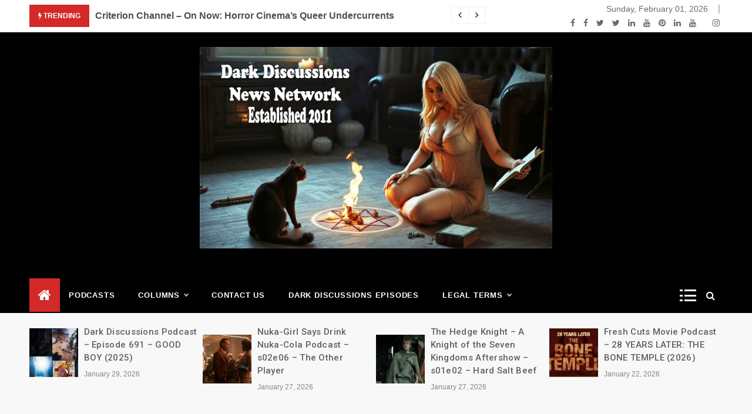

--- FILE ---
content_type: text/html; charset=UTF-8
request_url: https://www.darkdiscussions.com/tag/classic-cinema/page/2/
body_size: 17794
content:
<!doctype html>
<html lang="en">
<head>
	<meta charset="UTF-8">
	<meta name="viewport" content="width=device-width, initial-scale=1">
	<link rel="profile" href="https://gmpg.org/xfn/11">
	<title>Classic Cinema &#8211; Page 2 &#8211; Dark Discussions News Network</title>
<meta name='robots' content='max-image-preview:large' />
<link rel='dns-prefetch' href='//fonts.googleapis.com' />
<link rel="alternate" type="application/rss+xml" title="Dark Discussions News Network &raquo; Feed" href="https://www.darkdiscussions.com/feed/" />
<link rel="alternate" type="application/rss+xml" title="Dark Discussions News Network &raquo; Comments Feed" href="https://www.darkdiscussions.com/comments/feed/" />
<link rel="alternate" type="application/rss+xml" title="Dark Discussions News Network &raquo; Classic Cinema Tag Feed" href="https://www.darkdiscussions.com/tag/classic-cinema/feed/" />
<script type="text/javascript">
window._wpemojiSettings = {"baseUrl":"https:\/\/s.w.org\/images\/core\/emoji\/14.0.0\/72x72\/","ext":".png","svgUrl":"https:\/\/s.w.org\/images\/core\/emoji\/14.0.0\/svg\/","svgExt":".svg","source":{"concatemoji":"https:\/\/www.darkdiscussions.com\/wp-includes\/js\/wp-emoji-release.min.js?ver=6.1.9"}};
/*! This file is auto-generated */
!function(e,a,t){var n,r,o,i=a.createElement("canvas"),p=i.getContext&&i.getContext("2d");function s(e,t){var a=String.fromCharCode,e=(p.clearRect(0,0,i.width,i.height),p.fillText(a.apply(this,e),0,0),i.toDataURL());return p.clearRect(0,0,i.width,i.height),p.fillText(a.apply(this,t),0,0),e===i.toDataURL()}function c(e){var t=a.createElement("script");t.src=e,t.defer=t.type="text/javascript",a.getElementsByTagName("head")[0].appendChild(t)}for(o=Array("flag","emoji"),t.supports={everything:!0,everythingExceptFlag:!0},r=0;r<o.length;r++)t.supports[o[r]]=function(e){if(p&&p.fillText)switch(p.textBaseline="top",p.font="600 32px Arial",e){case"flag":return s([127987,65039,8205,9895,65039],[127987,65039,8203,9895,65039])?!1:!s([55356,56826,55356,56819],[55356,56826,8203,55356,56819])&&!s([55356,57332,56128,56423,56128,56418,56128,56421,56128,56430,56128,56423,56128,56447],[55356,57332,8203,56128,56423,8203,56128,56418,8203,56128,56421,8203,56128,56430,8203,56128,56423,8203,56128,56447]);case"emoji":return!s([129777,127995,8205,129778,127999],[129777,127995,8203,129778,127999])}return!1}(o[r]),t.supports.everything=t.supports.everything&&t.supports[o[r]],"flag"!==o[r]&&(t.supports.everythingExceptFlag=t.supports.everythingExceptFlag&&t.supports[o[r]]);t.supports.everythingExceptFlag=t.supports.everythingExceptFlag&&!t.supports.flag,t.DOMReady=!1,t.readyCallback=function(){t.DOMReady=!0},t.supports.everything||(n=function(){t.readyCallback()},a.addEventListener?(a.addEventListener("DOMContentLoaded",n,!1),e.addEventListener("load",n,!1)):(e.attachEvent("onload",n),a.attachEvent("onreadystatechange",function(){"complete"===a.readyState&&t.readyCallback()})),(e=t.source||{}).concatemoji?c(e.concatemoji):e.wpemoji&&e.twemoji&&(c(e.twemoji),c(e.wpemoji)))}(window,document,window._wpemojiSettings);
</script>
<style type="text/css">
img.wp-smiley,
img.emoji {
	display: inline !important;
	border: none !important;
	box-shadow: none !important;
	height: 1em !important;
	width: 1em !important;
	margin: 0 0.07em !important;
	vertical-align: -0.1em !important;
	background: none !important;
	padding: 0 !important;
}
</style>
	<link rel='stylesheet' id='wp-block-library-css' href='https://www.darkdiscussions.com/wp-includes/css/dist/block-library/style.min.css?ver=6.1.9' type='text/css' media='all' />
<style id='wp-block-library-theme-inline-css' type='text/css'>
.wp-block-audio figcaption{color:#555;font-size:13px;text-align:center}.is-dark-theme .wp-block-audio figcaption{color:hsla(0,0%,100%,.65)}.wp-block-audio{margin:0 0 1em}.wp-block-code{border:1px solid #ccc;border-radius:4px;font-family:Menlo,Consolas,monaco,monospace;padding:.8em 1em}.wp-block-embed figcaption{color:#555;font-size:13px;text-align:center}.is-dark-theme .wp-block-embed figcaption{color:hsla(0,0%,100%,.65)}.wp-block-embed{margin:0 0 1em}.blocks-gallery-caption{color:#555;font-size:13px;text-align:center}.is-dark-theme .blocks-gallery-caption{color:hsla(0,0%,100%,.65)}.wp-block-image figcaption{color:#555;font-size:13px;text-align:center}.is-dark-theme .wp-block-image figcaption{color:hsla(0,0%,100%,.65)}.wp-block-image{margin:0 0 1em}.wp-block-pullquote{border-top:4px solid;border-bottom:4px solid;margin-bottom:1.75em;color:currentColor}.wp-block-pullquote__citation,.wp-block-pullquote cite,.wp-block-pullquote footer{color:currentColor;text-transform:uppercase;font-size:.8125em;font-style:normal}.wp-block-quote{border-left:.25em solid;margin:0 0 1.75em;padding-left:1em}.wp-block-quote cite,.wp-block-quote footer{color:currentColor;font-size:.8125em;position:relative;font-style:normal}.wp-block-quote.has-text-align-right{border-left:none;border-right:.25em solid;padding-left:0;padding-right:1em}.wp-block-quote.has-text-align-center{border:none;padding-left:0}.wp-block-quote.is-large,.wp-block-quote.is-style-large,.wp-block-quote.is-style-plain{border:none}.wp-block-search .wp-block-search__label{font-weight:700}.wp-block-search__button{border:1px solid #ccc;padding:.375em .625em}:where(.wp-block-group.has-background){padding:1.25em 2.375em}.wp-block-separator.has-css-opacity{opacity:.4}.wp-block-separator{border:none;border-bottom:2px solid;margin-left:auto;margin-right:auto}.wp-block-separator.has-alpha-channel-opacity{opacity:1}.wp-block-separator:not(.is-style-wide):not(.is-style-dots){width:100px}.wp-block-separator.has-background:not(.is-style-dots){border-bottom:none;height:1px}.wp-block-separator.has-background:not(.is-style-wide):not(.is-style-dots){height:2px}.wp-block-table{margin:"0 0 1em 0"}.wp-block-table thead{border-bottom:3px solid}.wp-block-table tfoot{border-top:3px solid}.wp-block-table td,.wp-block-table th{word-break:normal}.wp-block-table figcaption{color:#555;font-size:13px;text-align:center}.is-dark-theme .wp-block-table figcaption{color:hsla(0,0%,100%,.65)}.wp-block-video figcaption{color:#555;font-size:13px;text-align:center}.is-dark-theme .wp-block-video figcaption{color:hsla(0,0%,100%,.65)}.wp-block-video{margin:0 0 1em}.wp-block-template-part.has-background{padding:1.25em 2.375em;margin-top:0;margin-bottom:0}
</style>
<link rel='stylesheet' id='classic-theme-styles-css' href='https://www.darkdiscussions.com/wp-includes/css/classic-themes.min.css?ver=1' type='text/css' media='all' />
<style id='global-styles-inline-css' type='text/css'>
body{--wp--preset--color--black: #000000;--wp--preset--color--cyan-bluish-gray: #abb8c3;--wp--preset--color--white: #ffffff;--wp--preset--color--pale-pink: #f78da7;--wp--preset--color--vivid-red: #cf2e2e;--wp--preset--color--luminous-vivid-orange: #ff6900;--wp--preset--color--luminous-vivid-amber: #fcb900;--wp--preset--color--light-green-cyan: #7bdcb5;--wp--preset--color--vivid-green-cyan: #00d084;--wp--preset--color--pale-cyan-blue: #8ed1fc;--wp--preset--color--vivid-cyan-blue: #0693e3;--wp--preset--color--vivid-purple: #9b51e0;--wp--preset--gradient--vivid-cyan-blue-to-vivid-purple: linear-gradient(135deg,rgba(6,147,227,1) 0%,rgb(155,81,224) 100%);--wp--preset--gradient--light-green-cyan-to-vivid-green-cyan: linear-gradient(135deg,rgb(122,220,180) 0%,rgb(0,208,130) 100%);--wp--preset--gradient--luminous-vivid-amber-to-luminous-vivid-orange: linear-gradient(135deg,rgba(252,185,0,1) 0%,rgba(255,105,0,1) 100%);--wp--preset--gradient--luminous-vivid-orange-to-vivid-red: linear-gradient(135deg,rgba(255,105,0,1) 0%,rgb(207,46,46) 100%);--wp--preset--gradient--very-light-gray-to-cyan-bluish-gray: linear-gradient(135deg,rgb(238,238,238) 0%,rgb(169,184,195) 100%);--wp--preset--gradient--cool-to-warm-spectrum: linear-gradient(135deg,rgb(74,234,220) 0%,rgb(151,120,209) 20%,rgb(207,42,186) 40%,rgb(238,44,130) 60%,rgb(251,105,98) 80%,rgb(254,248,76) 100%);--wp--preset--gradient--blush-light-purple: linear-gradient(135deg,rgb(255,206,236) 0%,rgb(152,150,240) 100%);--wp--preset--gradient--blush-bordeaux: linear-gradient(135deg,rgb(254,205,165) 0%,rgb(254,45,45) 50%,rgb(107,0,62) 100%);--wp--preset--gradient--luminous-dusk: linear-gradient(135deg,rgb(255,203,112) 0%,rgb(199,81,192) 50%,rgb(65,88,208) 100%);--wp--preset--gradient--pale-ocean: linear-gradient(135deg,rgb(255,245,203) 0%,rgb(182,227,212) 50%,rgb(51,167,181) 100%);--wp--preset--gradient--electric-grass: linear-gradient(135deg,rgb(202,248,128) 0%,rgb(113,206,126) 100%);--wp--preset--gradient--midnight: linear-gradient(135deg,rgb(2,3,129) 0%,rgb(40,116,252) 100%);--wp--preset--duotone--dark-grayscale: url('#wp-duotone-dark-grayscale');--wp--preset--duotone--grayscale: url('#wp-duotone-grayscale');--wp--preset--duotone--purple-yellow: url('#wp-duotone-purple-yellow');--wp--preset--duotone--blue-red: url('#wp-duotone-blue-red');--wp--preset--duotone--midnight: url('#wp-duotone-midnight');--wp--preset--duotone--magenta-yellow: url('#wp-duotone-magenta-yellow');--wp--preset--duotone--purple-green: url('#wp-duotone-purple-green');--wp--preset--duotone--blue-orange: url('#wp-duotone-blue-orange');--wp--preset--font-size--small: 16px;--wp--preset--font-size--medium: 20px;--wp--preset--font-size--large: 25px;--wp--preset--font-size--x-large: 42px;--wp--preset--font-size--larger: 35px;--wp--preset--spacing--20: 0.44rem;--wp--preset--spacing--30: 0.67rem;--wp--preset--spacing--40: 1rem;--wp--preset--spacing--50: 1.5rem;--wp--preset--spacing--60: 2.25rem;--wp--preset--spacing--70: 3.38rem;--wp--preset--spacing--80: 5.06rem;}:where(.is-layout-flex){gap: 0.5em;}body .is-layout-flow > .alignleft{float: left;margin-inline-start: 0;margin-inline-end: 2em;}body .is-layout-flow > .alignright{float: right;margin-inline-start: 2em;margin-inline-end: 0;}body .is-layout-flow > .aligncenter{margin-left: auto !important;margin-right: auto !important;}body .is-layout-constrained > .alignleft{float: left;margin-inline-start: 0;margin-inline-end: 2em;}body .is-layout-constrained > .alignright{float: right;margin-inline-start: 2em;margin-inline-end: 0;}body .is-layout-constrained > .aligncenter{margin-left: auto !important;margin-right: auto !important;}body .is-layout-constrained > :where(:not(.alignleft):not(.alignright):not(.alignfull)){max-width: var(--wp--style--global--content-size);margin-left: auto !important;margin-right: auto !important;}body .is-layout-constrained > .alignwide{max-width: var(--wp--style--global--wide-size);}body .is-layout-flex{display: flex;}body .is-layout-flex{flex-wrap: wrap;align-items: center;}body .is-layout-flex > *{margin: 0;}:where(.wp-block-columns.is-layout-flex){gap: 2em;}.has-black-color{color: var(--wp--preset--color--black) !important;}.has-cyan-bluish-gray-color{color: var(--wp--preset--color--cyan-bluish-gray) !important;}.has-white-color{color: var(--wp--preset--color--white) !important;}.has-pale-pink-color{color: var(--wp--preset--color--pale-pink) !important;}.has-vivid-red-color{color: var(--wp--preset--color--vivid-red) !important;}.has-luminous-vivid-orange-color{color: var(--wp--preset--color--luminous-vivid-orange) !important;}.has-luminous-vivid-amber-color{color: var(--wp--preset--color--luminous-vivid-amber) !important;}.has-light-green-cyan-color{color: var(--wp--preset--color--light-green-cyan) !important;}.has-vivid-green-cyan-color{color: var(--wp--preset--color--vivid-green-cyan) !important;}.has-pale-cyan-blue-color{color: var(--wp--preset--color--pale-cyan-blue) !important;}.has-vivid-cyan-blue-color{color: var(--wp--preset--color--vivid-cyan-blue) !important;}.has-vivid-purple-color{color: var(--wp--preset--color--vivid-purple) !important;}.has-black-background-color{background-color: var(--wp--preset--color--black) !important;}.has-cyan-bluish-gray-background-color{background-color: var(--wp--preset--color--cyan-bluish-gray) !important;}.has-white-background-color{background-color: var(--wp--preset--color--white) !important;}.has-pale-pink-background-color{background-color: var(--wp--preset--color--pale-pink) !important;}.has-vivid-red-background-color{background-color: var(--wp--preset--color--vivid-red) !important;}.has-luminous-vivid-orange-background-color{background-color: var(--wp--preset--color--luminous-vivid-orange) !important;}.has-luminous-vivid-amber-background-color{background-color: var(--wp--preset--color--luminous-vivid-amber) !important;}.has-light-green-cyan-background-color{background-color: var(--wp--preset--color--light-green-cyan) !important;}.has-vivid-green-cyan-background-color{background-color: var(--wp--preset--color--vivid-green-cyan) !important;}.has-pale-cyan-blue-background-color{background-color: var(--wp--preset--color--pale-cyan-blue) !important;}.has-vivid-cyan-blue-background-color{background-color: var(--wp--preset--color--vivid-cyan-blue) !important;}.has-vivid-purple-background-color{background-color: var(--wp--preset--color--vivid-purple) !important;}.has-black-border-color{border-color: var(--wp--preset--color--black) !important;}.has-cyan-bluish-gray-border-color{border-color: var(--wp--preset--color--cyan-bluish-gray) !important;}.has-white-border-color{border-color: var(--wp--preset--color--white) !important;}.has-pale-pink-border-color{border-color: var(--wp--preset--color--pale-pink) !important;}.has-vivid-red-border-color{border-color: var(--wp--preset--color--vivid-red) !important;}.has-luminous-vivid-orange-border-color{border-color: var(--wp--preset--color--luminous-vivid-orange) !important;}.has-luminous-vivid-amber-border-color{border-color: var(--wp--preset--color--luminous-vivid-amber) !important;}.has-light-green-cyan-border-color{border-color: var(--wp--preset--color--light-green-cyan) !important;}.has-vivid-green-cyan-border-color{border-color: var(--wp--preset--color--vivid-green-cyan) !important;}.has-pale-cyan-blue-border-color{border-color: var(--wp--preset--color--pale-cyan-blue) !important;}.has-vivid-cyan-blue-border-color{border-color: var(--wp--preset--color--vivid-cyan-blue) !important;}.has-vivid-purple-border-color{border-color: var(--wp--preset--color--vivid-purple) !important;}.has-vivid-cyan-blue-to-vivid-purple-gradient-background{background: var(--wp--preset--gradient--vivid-cyan-blue-to-vivid-purple) !important;}.has-light-green-cyan-to-vivid-green-cyan-gradient-background{background: var(--wp--preset--gradient--light-green-cyan-to-vivid-green-cyan) !important;}.has-luminous-vivid-amber-to-luminous-vivid-orange-gradient-background{background: var(--wp--preset--gradient--luminous-vivid-amber-to-luminous-vivid-orange) !important;}.has-luminous-vivid-orange-to-vivid-red-gradient-background{background: var(--wp--preset--gradient--luminous-vivid-orange-to-vivid-red) !important;}.has-very-light-gray-to-cyan-bluish-gray-gradient-background{background: var(--wp--preset--gradient--very-light-gray-to-cyan-bluish-gray) !important;}.has-cool-to-warm-spectrum-gradient-background{background: var(--wp--preset--gradient--cool-to-warm-spectrum) !important;}.has-blush-light-purple-gradient-background{background: var(--wp--preset--gradient--blush-light-purple) !important;}.has-blush-bordeaux-gradient-background{background: var(--wp--preset--gradient--blush-bordeaux) !important;}.has-luminous-dusk-gradient-background{background: var(--wp--preset--gradient--luminous-dusk) !important;}.has-pale-ocean-gradient-background{background: var(--wp--preset--gradient--pale-ocean) !important;}.has-electric-grass-gradient-background{background: var(--wp--preset--gradient--electric-grass) !important;}.has-midnight-gradient-background{background: var(--wp--preset--gradient--midnight) !important;}.has-small-font-size{font-size: var(--wp--preset--font-size--small) !important;}.has-medium-font-size{font-size: var(--wp--preset--font-size--medium) !important;}.has-large-font-size{font-size: var(--wp--preset--font-size--large) !important;}.has-x-large-font-size{font-size: var(--wp--preset--font-size--x-large) !important;}
.wp-block-navigation a:where(:not(.wp-element-button)){color: inherit;}
:where(.wp-block-columns.is-layout-flex){gap: 2em;}
.wp-block-pullquote{font-size: 1.5em;line-height: 1.6;}
</style>
<link rel='stylesheet' id='contact-form-7-css' href='https://www.darkdiscussions.com/wp-content/plugins/contact-form-7/includes/css/styles.css?ver=5.7.4' type='text/css' media='all' />
<link rel="preload" class="mv-grow-style" href="https://www.darkdiscussions.com/wp-content/plugins/social-pug/assets/dist/style-frontend-pro.1.20.3.css?ver=1.20.3" as="style"><noscript><link rel='stylesheet' id='dpsp-frontend-style-pro-css' href='https://www.darkdiscussions.com/wp-content/plugins/social-pug/assets/dist/style-frontend-pro.1.20.3.css?ver=1.20.3' type='text/css' media='all' />
</noscript><link rel='stylesheet' id='intimate-body-css' href='//fonts.googleapis.com/css2?family=Muli:400,400i,500,600,700&#038;display=swap' type='text/css' media='all' />
<link rel='stylesheet' id='intimate-heading-css' href='//fonts.googleapis.com/css2?family=Roboto:ital,wght@0,400;0,500;0,700;0,900;1,500;1,700&#038;display=swap' type='text/css' media='all' />
<link rel='stylesheet' id='intimate-sign-css' href='//fonts.googleapis.com/css?family=Monsieur+La+Doulaise&#038;display=swap' type='text/css' media='all' />
<link rel='stylesheet' id='font-awesome-css' href='https://www.darkdiscussions.com/wp-content/themes/intimate/css/font-awesome.min.css?ver=4.5.0' type='text/css' media='all' />
<link rel='stylesheet' id='grid-css-css' href='https://www.darkdiscussions.com/wp-content/themes/intimate/css/grid.css?ver=4.5.0' type='text/css' media='all' />
<link rel='stylesheet' id='slick-css' href='https://www.darkdiscussions.com/wp-content/themes/intimate/assets/css/slick.css?ver=4.5.0' type='text/css' media='all' />
<link rel='stylesheet' id='intimate-style-css' href='https://www.darkdiscussions.com/wp-content/themes/intimate/style.css?ver=6.1.9' type='text/css' media='all' />
<style id='intimate-style-inline-css' type='text/css'>

            #toTop,
            .trending-news .trending-news-inner .title,
            .tab__wrapper .tabs-nav li,
            .title-highlight:before,
            .card__post__category a,
            .slide-wrap .caption .post-category,
            .intimate-home-icon a,
            span.menu-description,
            a.effect:before,
            .widget .widget-title:before, 
            .widget .widgettitle:before,
            .show-more,
            a.link-format,
            .tabs-nav li.current,
            .post-slider-section .s-cat,
            .sidebar-3 .widget-title:after,
            .bottom-caption .slick-current .slider-items span,
            aarticle.format-status .post-content .post-format::after,
            article.format-chat .post-content .post-format::after, 
            article.format-link .post-content .post-format::after,
            article.format-standard .post-content .post-format::after, 
            article.format-image .post-content .post-format::after, 
            article.hentry.sticky .post-content .post-format::after, 
            article.format-video .post-content .post-format::after, 
            article.format-gallery .post-content .post-format::after, 
            article.format-audio .post-content .post-format::after, 
            article.format-quote .post-content .post-format::after{ 
                background-color: #d42929; 
                border-color: #d42929;
            }
            a:hover,
            .post__grid .cat-links a,
            .card__post__author-info .cat-links a,
            .post-cats > span i, 
            .post-cats > span a,
            .top-menu > ul > li > a:hover,
            .main-menu ul li.current-menu-item > a, 
            .header-2 .main-menu > ul > li.current-menu-item > a,
            .main-menu ul li:hover > a,
            .post-navigation .nav-links a:hover, 
            .post-navigation .nav-links a:focus,
            ul.trail-items li a:hover span,
            .author-socials a:hover,
            .post-date a:focus, 
            .post-date a:hover,
            .post-excerpt a:hover, 
            .post-excerpt a:focus, 
            .content a:hover, 
            .content a:focus,
            .post-footer > span a:hover, 
            .post-footer > span a:focus,
            .widget a:hover, 
            .widget a:focus,
            .footer-menu li a:hover, 
            .footer-menu li a:focus,
            .footer-social-links a:hover,
            .footer-social-links a:focus,
            .site-footer a:hover, 
            .site-footer a:focus, .content-area p a{ 
                color : #d42929; 
            }
            span.menu-description:before{ 
                border-color: transparent  #d42929; 
            }
            .header-1 .head_one .logo{ 
                max-width : 600px; 
            }
            .header-image:before { 
                background-color : #000000; 
            }
            .header-image:before { 
                opacity : 0.7; 
            }
            .header-1 .header-image .head_one { 
                min-height : 135px; 
            }
            .container-fluid { 
                width : 100%; 
            }
</style>
<script type='text/javascript' src='https://www.darkdiscussions.com/wp-includes/js/jquery/jquery.min.js?ver=3.6.1' id='jquery-core-js'></script>
<script type='text/javascript' src='https://www.darkdiscussions.com/wp-includes/js/jquery/jquery-migrate.min.js?ver=3.3.2' id='jquery-migrate-js'></script>
<link rel="https://api.w.org/" href="https://www.darkdiscussions.com/wp-json/" /><link rel="alternate" type="application/json" href="https://www.darkdiscussions.com/wp-json/wp/v2/tags/567" /><link rel="EditURI" type="application/rsd+xml" title="RSD" href="https://www.darkdiscussions.com/xmlrpc.php?rsd" />
<link rel="wlwmanifest" type="application/wlwmanifest+xml" href="https://www.darkdiscussions.com/wp-includes/wlwmanifest.xml" />
<meta name="generator" content="WordPress 6.1.9" />
<style type="text/css" data-source="Grow Social by Mediavine">
				@media screen and ( max-width : 720px ) {
					.dpsp-content-wrapper.dpsp-hide-on-mobile,
					.dpsp-share-text.dpsp-hide-on-mobile,
					.dpsp-content-wrapper .dpsp-network-label {
						display: none;
					}
					.dpsp-has-spacing .dpsp-networks-btns-wrapper li {
						margin:0 2% 10px 0;
					}
					.dpsp-network-btn.dpsp-has-label:not(.dpsp-has-count) {
						max-height: 40px;
						padding: 0;
						justify-content: center;
					}
					.dpsp-content-wrapper.dpsp-size-small .dpsp-network-btn.dpsp-has-label:not(.dpsp-has-count){
						max-height: 32px;
					}
					.dpsp-content-wrapper.dpsp-size-large .dpsp-network-btn.dpsp-has-label:not(.dpsp-has-count){
						max-height: 46px;
					}
				}
			
			@media screen and ( max-width : 720px ) {
				#dpsp-floating-sidebar.dpsp-hide-on-mobile.opened {
					display: none;
				}
			}
			</style>		<style type="text/css">
					.site-title,
			.site-description {
				position: absolute;
				clip: rect(1px, 1px, 1px, 1px);
			}
				</style>
		<link rel="icon" href="https://www.darkdiscussions.com/wp-content/uploads/2020/08/cropped-darkDiscussions_header-32x32.jpg" sizes="32x32" />
<link rel="icon" href="https://www.darkdiscussions.com/wp-content/uploads/2020/08/cropped-darkDiscussions_header-192x192.jpg" sizes="192x192" />
<link rel="apple-touch-icon" href="https://www.darkdiscussions.com/wp-content/uploads/2020/08/cropped-darkDiscussions_header-180x180.jpg" />
<meta name="msapplication-TileImage" content="https://www.darkdiscussions.com/wp-content/uploads/2020/08/cropped-darkDiscussions_header-270x270.jpg" />
</head>

<body data-rsssl=1 class="archive paged tag tag-classic-cinema tag-567 wp-custom-logo wp-embed-responsive paged-2 tag-paged-2 hfeed at-sticky-sidebar right-sidebar">
<!-- Preloader -->
    <div class="preeloader">
        <div class="preloader-spinner"></div>
    </div>
<!--/ End Preloader -->
<svg xmlns="http://www.w3.org/2000/svg" viewBox="0 0 0 0" width="0" height="0" focusable="false" role="none" style="visibility: hidden; position: absolute; left: -9999px; overflow: hidden;" ><defs><filter id="wp-duotone-dark-grayscale"><feColorMatrix color-interpolation-filters="sRGB" type="matrix" values=" .299 .587 .114 0 0 .299 .587 .114 0 0 .299 .587 .114 0 0 .299 .587 .114 0 0 " /><feComponentTransfer color-interpolation-filters="sRGB" ><feFuncR type="table" tableValues="0 0.49803921568627" /><feFuncG type="table" tableValues="0 0.49803921568627" /><feFuncB type="table" tableValues="0 0.49803921568627" /><feFuncA type="table" tableValues="1 1" /></feComponentTransfer><feComposite in2="SourceGraphic" operator="in" /></filter></defs></svg><svg xmlns="http://www.w3.org/2000/svg" viewBox="0 0 0 0" width="0" height="0" focusable="false" role="none" style="visibility: hidden; position: absolute; left: -9999px; overflow: hidden;" ><defs><filter id="wp-duotone-grayscale"><feColorMatrix color-interpolation-filters="sRGB" type="matrix" values=" .299 .587 .114 0 0 .299 .587 .114 0 0 .299 .587 .114 0 0 .299 .587 .114 0 0 " /><feComponentTransfer color-interpolation-filters="sRGB" ><feFuncR type="table" tableValues="0 1" /><feFuncG type="table" tableValues="0 1" /><feFuncB type="table" tableValues="0 1" /><feFuncA type="table" tableValues="1 1" /></feComponentTransfer><feComposite in2="SourceGraphic" operator="in" /></filter></defs></svg><svg xmlns="http://www.w3.org/2000/svg" viewBox="0 0 0 0" width="0" height="0" focusable="false" role="none" style="visibility: hidden; position: absolute; left: -9999px; overflow: hidden;" ><defs><filter id="wp-duotone-purple-yellow"><feColorMatrix color-interpolation-filters="sRGB" type="matrix" values=" .299 .587 .114 0 0 .299 .587 .114 0 0 .299 .587 .114 0 0 .299 .587 .114 0 0 " /><feComponentTransfer color-interpolation-filters="sRGB" ><feFuncR type="table" tableValues="0.54901960784314 0.98823529411765" /><feFuncG type="table" tableValues="0 1" /><feFuncB type="table" tableValues="0.71764705882353 0.25490196078431" /><feFuncA type="table" tableValues="1 1" /></feComponentTransfer><feComposite in2="SourceGraphic" operator="in" /></filter></defs></svg><svg xmlns="http://www.w3.org/2000/svg" viewBox="0 0 0 0" width="0" height="0" focusable="false" role="none" style="visibility: hidden; position: absolute; left: -9999px; overflow: hidden;" ><defs><filter id="wp-duotone-blue-red"><feColorMatrix color-interpolation-filters="sRGB" type="matrix" values=" .299 .587 .114 0 0 .299 .587 .114 0 0 .299 .587 .114 0 0 .299 .587 .114 0 0 " /><feComponentTransfer color-interpolation-filters="sRGB" ><feFuncR type="table" tableValues="0 1" /><feFuncG type="table" tableValues="0 0.27843137254902" /><feFuncB type="table" tableValues="0.5921568627451 0.27843137254902" /><feFuncA type="table" tableValues="1 1" /></feComponentTransfer><feComposite in2="SourceGraphic" operator="in" /></filter></defs></svg><svg xmlns="http://www.w3.org/2000/svg" viewBox="0 0 0 0" width="0" height="0" focusable="false" role="none" style="visibility: hidden; position: absolute; left: -9999px; overflow: hidden;" ><defs><filter id="wp-duotone-midnight"><feColorMatrix color-interpolation-filters="sRGB" type="matrix" values=" .299 .587 .114 0 0 .299 .587 .114 0 0 .299 .587 .114 0 0 .299 .587 .114 0 0 " /><feComponentTransfer color-interpolation-filters="sRGB" ><feFuncR type="table" tableValues="0 0" /><feFuncG type="table" tableValues="0 0.64705882352941" /><feFuncB type="table" tableValues="0 1" /><feFuncA type="table" tableValues="1 1" /></feComponentTransfer><feComposite in2="SourceGraphic" operator="in" /></filter></defs></svg><svg xmlns="http://www.w3.org/2000/svg" viewBox="0 0 0 0" width="0" height="0" focusable="false" role="none" style="visibility: hidden; position: absolute; left: -9999px; overflow: hidden;" ><defs><filter id="wp-duotone-magenta-yellow"><feColorMatrix color-interpolation-filters="sRGB" type="matrix" values=" .299 .587 .114 0 0 .299 .587 .114 0 0 .299 .587 .114 0 0 .299 .587 .114 0 0 " /><feComponentTransfer color-interpolation-filters="sRGB" ><feFuncR type="table" tableValues="0.78039215686275 1" /><feFuncG type="table" tableValues="0 0.94901960784314" /><feFuncB type="table" tableValues="0.35294117647059 0.47058823529412" /><feFuncA type="table" tableValues="1 1" /></feComponentTransfer><feComposite in2="SourceGraphic" operator="in" /></filter></defs></svg><svg xmlns="http://www.w3.org/2000/svg" viewBox="0 0 0 0" width="0" height="0" focusable="false" role="none" style="visibility: hidden; position: absolute; left: -9999px; overflow: hidden;" ><defs><filter id="wp-duotone-purple-green"><feColorMatrix color-interpolation-filters="sRGB" type="matrix" values=" .299 .587 .114 0 0 .299 .587 .114 0 0 .299 .587 .114 0 0 .299 .587 .114 0 0 " /><feComponentTransfer color-interpolation-filters="sRGB" ><feFuncR type="table" tableValues="0.65098039215686 0.40392156862745" /><feFuncG type="table" tableValues="0 1" /><feFuncB type="table" tableValues="0.44705882352941 0.4" /><feFuncA type="table" tableValues="1 1" /></feComponentTransfer><feComposite in2="SourceGraphic" operator="in" /></filter></defs></svg><svg xmlns="http://www.w3.org/2000/svg" viewBox="0 0 0 0" width="0" height="0" focusable="false" role="none" style="visibility: hidden; position: absolute; left: -9999px; overflow: hidden;" ><defs><filter id="wp-duotone-blue-orange"><feColorMatrix color-interpolation-filters="sRGB" type="matrix" values=" .299 .587 .114 0 0 .299 .587 .114 0 0 .299 .587 .114 0 0 .299 .587 .114 0 0 " /><feComponentTransfer color-interpolation-filters="sRGB" ><feFuncR type="table" tableValues="0.098039215686275 1" /><feFuncG type="table" tableValues="0 0.66274509803922" /><feFuncB type="table" tableValues="0.84705882352941 0.41960784313725" /><feFuncA type="table" tableValues="1 1" /></feComponentTransfer><feComposite in2="SourceGraphic" operator="in" /></filter></defs></svg><div id="page" class="site ">
	<a class="skip-link screen-reader-text" href="#content">Skip to content</a>

	
<header class="header-1">
			<section class="top-bar-area">
			<div class="container-fluid">
				<div class="row">
											<div class="col-lg-8 col-md-12 col-sm-12 align-self-center">
							<div class="trending-news">
								<div class="trending-news-inner">
		                            <div class="title">
		                                <i class="fa fa-bolt"></i>
		                                <strong>Trending</strong>
		                            </div>
		                            <div class="trending-news-slider">
		                                
		                                <div class="item-single">
		                                    <a href="javascript:void(0)">
		                                    	Criterion Channel &#8211; On Now:  Horror Cinema’s Queer Undercurrents		                                    </a>
		                                </div>
		                                
		                                <div class="item-single">
		                                    <a href="javascript:void(0)">
		                                    	You Know Nothing Jon Snow:  A Game of Thrones Podcast &#8211; Episode s5e5 &#8211; Kill the Boy		                                    </a>
		                                </div>
		                                
		                                <div class="item-single">
		                                    <a href="javascript:void(0)">
		                                    	You Know Nothing Jon Snow:  A Game of Thrones Podcast &#8211; Episode s5e4 &#8211; Sons of the Harpy		                                    </a>
		                                </div>
		                                
		                                <div class="item-single">
		                                    <a href="javascript:void(0)">
		                                    	You Know Nothing Jon Snow:  A Game of Thrones Podcast &#8211; Episode s5e3 &#8211; High Sparrow		                                    </a>
		                                </div>
		                                
		                                <div class="item-single">
		                                    <a href="javascript:void(0)">
		                                    	You Know Nothing Jon Snow:  A Game of Thrones Podcast &#8211; Episode s5e2 &#8211; The House of Black and White		                                    </a>
		                                </div>
		                                
		                                <div class="item-single">
		                                    <a href="javascript:void(0)">
		                                    	You Know Nothing Jon Snow:  A Game of Thrones Podcast &#8211; Episode s5e1 &#8211; The Wars To Come (2015-04-14)		                                    </a>
		                                </div>
		                                
		                                <div class="item-single">
		                                    <a href="javascript:void(0)">
		                                    	Dark Discussions Podcast &#8211; Episode 178 &#8211; Game of Thrones Season 4 Recap Part 2		                                    </a>
		                                </div>
		                                
		                                <div class="item-single">
		                                    <a href="javascript:void(0)">
		                                    	Dark Discussions Podcast &#8211; Episode 177 &#8211; Game of Thrones Season 4 Recap Part 1		                                    </a>
		                                </div>
		                                
		                                <div class="item-single">
		                                    <a href="javascript:void(0)">
		                                    	Dark Discussions Podcast &#8211; Episode 133 &#8211; Game of Thrones Season 3 Recap		                                    </a>
		                                </div>
		                                
		                                <div class="item-single">
		                                    <a href="javascript:void(0)">
		                                    	Dark Discussions Podcast &#8211; Episode 691 &#8211; GOOD BOY (2025)		                                    </a>
		                                </div>
		                                		      		                </div>
		                        </div>
		                    </div>
		                </div>
										<div class="col-lg-4 col-md-12 col-sm-12 align-self-center">
						<div class="top_date_social text-right">
															<div class="today-date">
									<p>Sunday, February 01, 2026</p>
								</div>
														
															<div class="social-links">
									<div class="menu-social-container"><ul id="social-menu" class="intimate-social-menu"><li id="menu-item-45" class="menu-item menu-item-type-custom menu-item-object-custom menu-item-45"><a href="https://www.facebook.com">Facebook</a></li>
<li id="menu-item-9988" class="menu-item menu-item-type-custom menu-item-object-custom menu-item-9988"><a href="https://www.facebook.com/">FB</a></li>
<li id="menu-item-4557" class="menu-item menu-item-type-custom menu-item-object-custom menu-item-4557"><a href="https://www.twitter.com">Twitter</a></li>
<li id="menu-item-9989" class="menu-item menu-item-type-custom menu-item-object-custom menu-item-9989"><a href="https://twitter.com/">tw</a></li>
<li id="menu-item-47" class="menu-item menu-item-type-custom menu-item-object-custom menu-item-47"><a href="https://www.linkedin.com">Linkedin</a></li>
<li id="menu-item-9990" class="menu-item menu-item-type-custom menu-item-object-custom menu-item-9990"><a href="https://www.youtube.com/">yt</a></li>
<li id="menu-item-48" class="menu-item menu-item-type-custom menu-item-object-custom menu-item-48"><a href="https://www.pinterest.com">Pinterest</a></li>
<li id="menu-item-9991" class="menu-item menu-item-type-custom menu-item-object-custom menu-item-9991"><a href="http://linkedin.com/">li</a></li>
<li id="menu-item-4558" class="menu-item menu-item-type-custom menu-item-object-custom menu-item-4558"><a href="https://www.youtube.com">Youtube</a></li>
<li id="menu-item-4559" class="menu-item menu-item-type-custom menu-item-object-custom menu-item-4559"><a href="https://www.vk.com">Vk</a></li>
<li id="menu-item-4560" class="menu-item menu-item-type-custom menu-item-object-custom menu-item-4560"><a href="https://www.instagram.com">Instagram</a></li>
</ul></div>								</div>
													</div>
					</div>
				</div>
			</div>
		</section>
			
		<section class="main-header header-image" style="background-image:url(https://www.darkdiscussions.com/wp-content/uploads/2021/06/cropped-Black-Bar.jpg); background-size: cover; background-position: center; background-repeat: no-repeat;">
		<div class="head_one clearfix center-logo">
			<div class="container-fluid">
				<div class="row">
					<div class="col-lg-4 align-self-center">
						<div class="logo ">
							<a href="https://www.darkdiscussions.com/" class="custom-logo-link" rel="home"><img width="1726" height="986" src="https://www.darkdiscussions.com/wp-content/uploads/2024/09/Logo-Dark-Discussions-Website-2024-09-19-v1SM.jpg" class="custom-logo" alt="Dark Discussions News Network" decoding="async" srcset="https://www.darkdiscussions.com/wp-content/uploads/2024/09/Logo-Dark-Discussions-Website-2024-09-19-v1SM.jpg 1726w, https://www.darkdiscussions.com/wp-content/uploads/2024/09/Logo-Dark-Discussions-Website-2024-09-19-v1SM-300x171.jpg 300w, https://www.darkdiscussions.com/wp-content/uploads/2024/09/Logo-Dark-Discussions-Website-2024-09-19-v1SM-1024x585.jpg 1024w, https://www.darkdiscussions.com/wp-content/uploads/2024/09/Logo-Dark-Discussions-Website-2024-09-19-v1SM-768x439.jpg 768w, https://www.darkdiscussions.com/wp-content/uploads/2024/09/Logo-Dark-Discussions-Website-2024-09-19-v1SM-1536x877.jpg 1536w" sizes="(max-width: 1726px) 100vw, 1726px" /></a>							<h1 class="site-title"><a href="https://www.darkdiscussions.com/" rel="home">Dark Discussions News Network</a></h1>
													</div><!-- .site-logo -->
					</div>
									</div>
			</div>
		</div>
	</setion><!-- #masthead -->
	<div class="menu-area">
		<div class="container-fluid">
			<div class="row justify-content-between relative">					
				<nav id="site-navigation" class="col-lg-10 col-12 align-self-center">
					<button class="bar-menu">
						<span></span>
						<span></span>
						<span></span>
					</button>
					<div class="intimate-home-icon">
						<a href="https://www.darkdiscussions.com/">
                    		<i class="fa fa-home"></i> 
                		</a>
                	</div>
					<div class="main-menu menu-caret">
						<ul id="primary-menu" class=""><li id="menu-item-11926" class="menu-item menu-item-type-post_type menu-item-object-page menu-item-11926"><a href="https://www.darkdiscussions.com/movie-and-music-podcasts-on-the-network/">Podcasts</a></li>
<li id="menu-item-11911" class="menu-item menu-item-type-taxonomy menu-item-object-category menu-item-has-children menu-item-11911"><a href="https://www.darkdiscussions.com/category/articles/column/">Columns</a>
<ul class="sub-menu">
	<li id="menu-item-11912" class="menu-item menu-item-type-taxonomy menu-item-object-category menu-item-11912"><a href="https://www.darkdiscussions.com/category/articles/column/camera-obscura/">Camera Obscura</a></li>
	<li id="menu-item-11913" class="menu-item menu-item-type-taxonomy menu-item-object-category menu-item-11913"><a href="https://www.darkdiscussions.com/category/articles/confessions-of-a-cinephile/">Confessions of a Cinephile</a></li>
	<li id="menu-item-11914" class="menu-item menu-item-type-taxonomy menu-item-object-category menu-item-11914"><a href="https://www.darkdiscussions.com/category/articles/column/toto-mustnt-be-destroyed/">Toto Mustn&#8217;t Be Destroyed</a></li>
	<li id="menu-item-11917" class="menu-item menu-item-type-taxonomy menu-item-object-category menu-item-11917"><a href="https://www.darkdiscussions.com/category/articles/video-reviews/13th-wolfman/">13th Wolfman</a></li>
	<li id="menu-item-11916" class="menu-item menu-item-type-taxonomy menu-item-object-category menu-item-11916"><a href="https://www.darkdiscussions.com/category/articles/release-notice/">Release Notice</a></li>
</ul>
</li>
<li id="menu-item-11922" class="menu-item menu-item-type-post_type menu-item-object-page menu-item-11922"><a href="https://www.darkdiscussions.com/contact-us/">Contact Us</a></li>
<li id="menu-item-11923" class="menu-item menu-item-type-post_type menu-item-object-page menu-item-11923"><a href="https://www.darkdiscussions.com/podcast-list/">Dark Discussions Episodes</a></li>
<li id="menu-item-11918" class="menu-item menu-item-type-post_type menu-item-object-page menu-item-has-children menu-item-11918"><a href="https://www.darkdiscussions.com/legal-terms/">Legal Terms</a>
<ul class="sub-menu">
	<li id="menu-item-11919" class="menu-item menu-item-type-post_type menu-item-object-page menu-item-11919"><a href="https://www.darkdiscussions.com/copyright-notice/">Copyright Notice</a></li>
	<li id="menu-item-11920" class="menu-item menu-item-type-post_type menu-item-object-page menu-item-11920"><a href="https://www.darkdiscussions.com/disclaimer/">Disclaimer</a></li>
	<li id="menu-item-11921" class="menu-item menu-item-type-post_type menu-item-object-page menu-item-11921"><a href="https://www.darkdiscussions.com/terms-and-conditions/">Terms and Conditions</a></li>
</ul>
</li>
</ul>					</div>
				</nav><!-- #site-navigation -->
				<div class="col-lg-2 col-5 align-self-center mob-right">
					<div class="menu_right">
												<a class="canvas-btn" href="javascript:void(0)">
							<span></span>
							<span></span>
							<span></span>
						</a>
												<!-- Offcanvas Start-->
													<div class="offcanvas__wrapper">
								<div class="canvas-header close-btn" data-focus="canvas-btn">
									<a href="javascript:void(0)"><i class="fa fa-close"></i></a>
								</div>
								<div  class="canvas-header offcanvas__block">
									<div class="canvas-header-block">
											
										<div class="default-widgets">
											
		<div class="widget widget_recent_entries">
		<h2 class="widgettitle">Recent Posts</h2>
		<ul>
											<li>
					<a href="https://www.darkdiscussions.com/podcasts/dark-discussions-podcast/dark-discussions-podcast-episode-691-good-boy-2025/">Dark Discussions Podcast &#8211; Episode 691 &#8211; GOOD BOY (2025)</a>
									</li>
											<li>
					<a href="https://www.darkdiscussions.com/podcasts/nuka-girl-says-drink-nuka-cola-podcast-s02e06-the-other-player/">Nuka-Girl Says Drink Nuka-Cola Podcast – s02e06 &#8211; The Other Player</a>
									</li>
											<li>
					<a href="https://www.darkdiscussions.com/podcasts/the-hedge-knight-a-knight-of-the-seven-kingdoms-aftershow-s01e02-hard-salt-beef/">The Hedge Knight – A Knight of the Seven Kingdoms Aftershow – s01e02 – Hard Salt Beef</a>
									</li>
											<li>
					<a href="https://www.darkdiscussions.com/podcasts/fresh-cuts-movie-podcast-28-years-later-the-bone-temple-2026/">Fresh Cuts Movie Podcast – 28 YEARS LATER: THE BONE TEMPLE (2026)</a>
									</li>
											<li>
					<a href="https://www.darkdiscussions.com/podcasts/dark-discussions-podcast/dark-discussions-podcast-episode-690-new-years-bucket-list-2025/">Dark Discussions Podcast – Episode 690 – New Year’s Bucket List 2025</a>
									</li>
					</ul>

		</div>											<div class="widget widget_categories">
												<h2 class="widget-title">Most Used Categories</h2>
												<ul>
														<li class="cat-item cat-item-3"><a href="https://www.darkdiscussions.com/category/podcasts/">Podcasts</a> (1,911)
<ul class='children'>
	<li class="cat-item cat-item-2"><a href="https://www.darkdiscussions.com/category/podcasts/dark-discussions-podcast/">Dark Discussions Podcast</a> (529)
</li>
	<li class="cat-item cat-item-565"><a href="https://www.darkdiscussions.com/category/podcasts/fresh-cuts-podcast/">Fresh Cuts Podcast</a> (257)
</li>
	<li class="cat-item cat-item-492"><a href="https://www.darkdiscussions.com/category/podcasts/nfw-podcast/">NFW Podcast</a> (140)
</li>
	<li class="cat-item cat-item-8"><a href="https://www.darkdiscussions.com/category/podcasts/anthony-ts-horror-show/">Anthony T&#039;s Horror &amp; Wrestling Show</a> (128)
</li>
</ul>
</li>
	<li class="cat-item cat-item-157"><a href="https://www.darkdiscussions.com/category/podcast/">Podcast</a> (1,418)
</li>
	<li class="cat-item cat-item-362"><a href="https://www.darkdiscussions.com/category/featured/">Featured</a> (1,131)
</li>
	<li class="cat-item cat-item-338"><a href="https://www.darkdiscussions.com/category/articles/">Articles</a> (487)
<ul class='children'>
	<li class="cat-item cat-item-363"><a href="https://www.darkdiscussions.com/category/articles/release-notice/">Release Notice</a> (368)
</li>
</ul>
</li>
	<li class="cat-item cat-item-417"><a href="https://www.darkdiscussions.com/category/headlines/">Headlines</a> (136)
</li>
												</ul>
											</div>
										</div>
																			</div>
								</div>
							</div>
												<!-- Offcanvas End-->
												<div class="search-wrapper">					
							<div class="search-box">
								<a href="javascript:void(0);" class="s_click"><i class="fa fa-search first_click" aria-hidden="true" style="display: block;"></i></a>
								<a href="javascript:void(0);" class="s_click"><i class="fa fa-times second_click" aria-hidden="true" style="display: none;"></i></a>
							</div>
							<div class="search-box-text">
								<form role="search" method="get" class="search-form" action="https://www.darkdiscussions.com/">
				<label>
					<span class="screen-reader-text">Search for:</span>
					<input type="search" class="search-field" placeholder="Search &hellip;" value="" name="s" />
				</label>
				<input type="submit" class="search-submit" value="Search" />
			</form>							</div>				
						</div>
											</div>
				</div>
			</div>
		</div>
	</div>
</header>


	
    <!-- Tranding news  carousel-->
<section class="trending-news-two">
  <div class="container-fluid">
    <div class="row">
      <div class="col-md-12">
        <div class="card__post__slider">
                      <div class="item">
              <!-- Post Article -->
              <div class="card__post card__post-list">
                                <div class="image-sm my-auto">
                  <a href="https://www.darkdiscussions.com/podcasts/dark-discussions-podcast/dark-discussions-podcast-episode-691-good-boy-2025/">
                    <img width="150" height="150" src="https://www.darkdiscussions.com/wp-content/uploads/2026/01/Mast_Episode691-150x150.jpg" class="attachment-thumbnail size-thumbnail wp-post-image" alt="" decoding="async" loading="lazy" />                  </a>
                </div>
                                
                <div class="card__post__body my-auto">
                  <div class="card__post__content">
                    <div class="card__post__title">
                      <h6 class="mb-1">
                        <a href="https://www.darkdiscussions.com/podcasts/dark-discussions-podcast/dark-discussions-podcast-episode-691-good-boy-2025/">
                          Dark Discussions Podcast &#8211; Episode 691 &#8211; GOOD BOY (2025)                        </a>
                      </h6>
                    </div>
                    <div class="card__post__author-info">
                      <ul class="list-inline">
                        <li class="list-inline-item">
                          <span class="posted-on"><a href="https://www.darkdiscussions.com/podcasts/dark-discussions-podcast/dark-discussions-podcast-episode-691-good-boy-2025/" rel="bookmark"> <i class="fa fa-clock-o"></i><time class="entry-date published" datetime="2026-01-29T00:07:00-05:00">January 29, 2026</time><time class="updated" datetime="2026-01-22T09:09:28-05:00">January 22, 2026</time></a></span>                        </li>
                      </ul>
                    </div>
                  </div>
                </div>
              </div>
            </div>
                      <div class="item">
              <!-- Post Article -->
              <div class="card__post card__post-list">
                                <div class="image-sm my-auto">
                  <a href="https://www.darkdiscussions.com/podcasts/nuka-girl-says-drink-nuka-cola-podcast-s02e06-the-other-player/">
                    <img width="150" height="150" src="https://www.darkdiscussions.com/wp-content/uploads/2026/01/fallout-s02e06-150x150.jpg" class="attachment-thumbnail size-thumbnail wp-post-image" alt="" decoding="async" loading="lazy" />                  </a>
                </div>
                                
                <div class="card__post__body my-auto">
                  <div class="card__post__content">
                    <div class="card__post__title">
                      <h6 class="mb-1">
                        <a href="https://www.darkdiscussions.com/podcasts/nuka-girl-says-drink-nuka-cola-podcast-s02e06-the-other-player/">
                          Nuka-Girl Says Drink Nuka-Cola Podcast – s02e06 &#8211; The Other Player                        </a>
                      </h6>
                    </div>
                    <div class="card__post__author-info">
                      <ul class="list-inline">
                        <li class="list-inline-item">
                          <span class="posted-on"><a href="https://www.darkdiscussions.com/podcasts/nuka-girl-says-drink-nuka-cola-podcast-s02e06-the-other-player/" rel="bookmark"> <i class="fa fa-clock-o"></i><time class="entry-date published" datetime="2026-01-27T12:13:10-05:00">January 27, 2026</time><time class="updated" datetime="2026-01-27T12:14:45-05:00">January 27, 2026</time></a></span>                        </li>
                      </ul>
                    </div>
                  </div>
                </div>
              </div>
            </div>
                      <div class="item">
              <!-- Post Article -->
              <div class="card__post card__post-list">
                                <div class="image-sm my-auto">
                  <a href="https://www.darkdiscussions.com/podcasts/the-hedge-knight-a-knight-of-the-seven-kingdoms-aftershow-s01e02-hard-salt-beef/">
                    <img width="150" height="150" src="https://www.darkdiscussions.com/wp-content/uploads/2026/01/Hedge_Knight_s01e02-150x150.jpg" class="attachment-thumbnail size-thumbnail wp-post-image" alt="" decoding="async" loading="lazy" />                  </a>
                </div>
                                
                <div class="card__post__body my-auto">
                  <div class="card__post__content">
                    <div class="card__post__title">
                      <h6 class="mb-1">
                        <a href="https://www.darkdiscussions.com/podcasts/the-hedge-knight-a-knight-of-the-seven-kingdoms-aftershow-s01e02-hard-salt-beef/">
                          The Hedge Knight – A Knight of the Seven Kingdoms Aftershow – s01e02 – Hard Salt Beef                        </a>
                      </h6>
                    </div>
                    <div class="card__post__author-info">
                      <ul class="list-inline">
                        <li class="list-inline-item">
                          <span class="posted-on"><a href="https://www.darkdiscussions.com/podcasts/the-hedge-knight-a-knight-of-the-seven-kingdoms-aftershow-s01e02-hard-salt-beef/" rel="bookmark"> <i class="fa fa-clock-o"></i><time class="entry-date published" datetime="2026-01-27T12:01:42-05:00">January 27, 2026</time><time class="updated" datetime="2026-01-27T12:03:47-05:00">January 27, 2026</time></a></span>                        </li>
                      </ul>
                    </div>
                  </div>
                </div>
              </div>
            </div>
                      <div class="item">
              <!-- Post Article -->
              <div class="card__post card__post-list">
                                <div class="image-sm my-auto">
                  <a href="https://www.darkdiscussions.com/podcasts/fresh-cuts-movie-podcast-28-years-later-the-bone-temple-2026/">
                    <img width="150" height="150" src="https://www.darkdiscussions.com/wp-content/uploads/2026/01/Fresh-Cuts-28-Years-Later-Bone-Temple-150x150.jpg" class="attachment-thumbnail size-thumbnail wp-post-image" alt="" decoding="async" loading="lazy" />                  </a>
                </div>
                                
                <div class="card__post__body my-auto">
                  <div class="card__post__content">
                    <div class="card__post__title">
                      <h6 class="mb-1">
                        <a href="https://www.darkdiscussions.com/podcasts/fresh-cuts-movie-podcast-28-years-later-the-bone-temple-2026/">
                          Fresh Cuts Movie Podcast – 28 YEARS LATER: THE BONE TEMPLE (2026)                        </a>
                      </h6>
                    </div>
                    <div class="card__post__author-info">
                      <ul class="list-inline">
                        <li class="list-inline-item">
                          <span class="posted-on"><a href="https://www.darkdiscussions.com/podcasts/fresh-cuts-movie-podcast-28-years-later-the-bone-temple-2026/" rel="bookmark"> <i class="fa fa-clock-o"></i><time class="entry-date published" datetime="2026-01-22T11:57:45-05:00">January 22, 2026</time><time class="updated" datetime="2026-01-22T12:05:21-05:00">January 22, 2026</time></a></span>                        </li>
                      </ul>
                    </div>
                  </div>
                </div>
              </div>
            </div>
                      <div class="item">
              <!-- Post Article -->
              <div class="card__post card__post-list">
                                <div class="image-sm my-auto">
                  <a href="https://www.darkdiscussions.com/podcasts/dark-discussions-podcast/dark-discussions-podcast-episode-690-new-years-bucket-list-2025/">
                    <img width="150" height="150" src="https://www.darkdiscussions.com/wp-content/uploads/2026/01/Mast_Episode690-150x150.jpg" class="attachment-thumbnail size-thumbnail wp-post-image" alt="" decoding="async" loading="lazy" />                  </a>
                </div>
                                
                <div class="card__post__body my-auto">
                  <div class="card__post__content">
                    <div class="card__post__title">
                      <h6 class="mb-1">
                        <a href="https://www.darkdiscussions.com/podcasts/dark-discussions-podcast/dark-discussions-podcast-episode-690-new-years-bucket-list-2025/">
                          Dark Discussions Podcast – Episode 690 – New Year’s Bucket List 2025                        </a>
                      </h6>
                    </div>
                    <div class="card__post__author-info">
                      <ul class="list-inline">
                        <li class="list-inline-item">
                          <span class="posted-on"><a href="https://www.darkdiscussions.com/podcasts/dark-discussions-podcast/dark-discussions-podcast-episode-690-new-years-bucket-list-2025/" rel="bookmark"> <i class="fa fa-clock-o"></i><time class="entry-date published" datetime="2026-01-22T08:36:34-05:00">January 22, 2026</time><time class="updated" datetime="2026-01-22T08:37:51-05:00">January 22, 2026</time></a></span>                        </li>
                      </ul>
                    </div>
                  </div>
                </div>
              </div>
            </div>
                      <div class="item">
              <!-- Post Article -->
              <div class="card__post card__post-list">
                                <div class="image-sm my-auto">
                  <a href="https://www.darkdiscussions.com/podcasts/nuka-girl-says-drink-nuka-cola-podcast-s02e05-the-wrangler/">
                    <img width="150" height="150" src="https://www.darkdiscussions.com/wp-content/uploads/2026/01/fallout-s02e05-150x150.jpg" class="attachment-thumbnail size-thumbnail wp-post-image" alt="" decoding="async" loading="lazy" srcset="https://www.darkdiscussions.com/wp-content/uploads/2026/01/fallout-s02e05-150x150.jpg 150w, https://www.darkdiscussions.com/wp-content/uploads/2026/01/fallout-s02e05-800x800.jpg 800w" sizes="(max-width: 150px) 100vw, 150px" />                  </a>
                </div>
                                
                <div class="card__post__body my-auto">
                  <div class="card__post__content">
                    <div class="card__post__title">
                      <h6 class="mb-1">
                        <a href="https://www.darkdiscussions.com/podcasts/nuka-girl-says-drink-nuka-cola-podcast-s02e05-the-wrangler/">
                          Nuka-Girl Says Drink Nuka-Cola Podcast – s02e05 – The Wrangler                        </a>
                      </h6>
                    </div>
                    <div class="card__post__author-info">
                      <ul class="list-inline">
                        <li class="list-inline-item">
                          <span class="posted-on"><a href="https://www.darkdiscussions.com/podcasts/nuka-girl-says-drink-nuka-cola-podcast-s02e05-the-wrangler/" rel="bookmark"> <i class="fa fa-clock-o"></i><time class="entry-date published" datetime="2026-01-20T12:59:15-05:00">January 20, 2026</time><time class="updated" datetime="2026-01-20T13:00:53-05:00">January 20, 2026</time></a></span>                        </li>
                      </ul>
                    </div>
                  </div>
                </div>
              </div>
            </div>
                      <div class="item">
              <!-- Post Article -->
              <div class="card__post card__post-list">
                                <div class="image-sm my-auto">
                  <a href="https://www.darkdiscussions.com/podcasts/the-hedge-knight-a-knight-of-the-seven-kingdoms-aftershow/">
                    <img width="150" height="150" src="https://www.darkdiscussions.com/wp-content/uploads/2026/01/Hedge_Knight_s01e01-150x150.jpg" class="attachment-thumbnail size-thumbnail wp-post-image" alt="" decoding="async" loading="lazy" />                  </a>
                </div>
                                
                <div class="card__post__body my-auto">
                  <div class="card__post__content">
                    <div class="card__post__title">
                      <h6 class="mb-1">
                        <a href="https://www.darkdiscussions.com/podcasts/the-hedge-knight-a-knight-of-the-seven-kingdoms-aftershow/">
                          The Hedge Knight &#8211; A Knight of the Seven Kingdoms Aftershow &#8211; s01e01 &#8211; The Hedge Knight                        </a>
                      </h6>
                    </div>
                    <div class="card__post__author-info">
                      <ul class="list-inline">
                        <li class="list-inline-item">
                          <span class="posted-on"><a href="https://www.darkdiscussions.com/podcasts/the-hedge-knight-a-knight-of-the-seven-kingdoms-aftershow/" rel="bookmark"> <i class="fa fa-clock-o"></i><time class="entry-date published" datetime="2026-01-20T11:48:53-05:00">January 20, 2026</time><time class="updated" datetime="2026-01-20T11:50:39-05:00">January 20, 2026</time></a></span>                        </li>
                      </ul>
                    </div>
                  </div>
                </div>
              </div>
            </div>
                      <div class="item">
              <!-- Post Article -->
              <div class="card__post card__post-list">
                                <div class="image-sm my-auto">
                  <a href="https://www.darkdiscussions.com/podcasts/nuka-girl-says-drink-nuka-cola-podcast-s02e04-the-demon-in-the-snow/">
                    <img width="150" height="150" src="https://www.darkdiscussions.com/wp-content/uploads/2026/01/fallout-s02e04-150x150.jpg" class="attachment-thumbnail size-thumbnail wp-post-image" alt="" decoding="async" loading="lazy" />                  </a>
                </div>
                                
                <div class="card__post__body my-auto">
                  <div class="card__post__content">
                    <div class="card__post__title">
                      <h6 class="mb-1">
                        <a href="https://www.darkdiscussions.com/podcasts/nuka-girl-says-drink-nuka-cola-podcast-s02e04-the-demon-in-the-snow/">
                          Nuka-Girl Says Drink Nuka-Cola Podcast – s02e04 – The Demon in the Snow                        </a>
                      </h6>
                    </div>
                    <div class="card__post__author-info">
                      <ul class="list-inline">
                        <li class="list-inline-item">
                          <span class="posted-on"><a href="https://www.darkdiscussions.com/podcasts/nuka-girl-says-drink-nuka-cola-podcast-s02e04-the-demon-in-the-snow/" rel="bookmark"> <i class="fa fa-clock-o"></i><time class="entry-date published" datetime="2026-01-17T11:22:36-05:00">January 17, 2026</time><time class="updated" datetime="2026-01-17T11:25:55-05:00">January 17, 2026</time></a></span>                        </li>
                      </ul>
                    </div>
                  </div>
                </div>
              </div>
            </div>
                      <div class="item">
              <!-- Post Article -->
              <div class="card__post card__post-list">
                                <div class="image-sm my-auto">
                  <a href="https://www.darkdiscussions.com/podcasts/fresh-cuts-movie-podcast-primate-2026/">
                    <img width="150" height="150" src="https://www.darkdiscussions.com/wp-content/uploads/2026/01/Fresh-Cuts-Primate-150x150.jpg" class="attachment-thumbnail size-thumbnail wp-post-image" alt="" decoding="async" loading="lazy" />                  </a>
                </div>
                                
                <div class="card__post__body my-auto">
                  <div class="card__post__content">
                    <div class="card__post__title">
                      <h6 class="mb-1">
                        <a href="https://www.darkdiscussions.com/podcasts/fresh-cuts-movie-podcast-primate-2026/">
                          Fresh Cuts Movie Podcast &#8211; Primate (2026)                        </a>
                      </h6>
                    </div>
                    <div class="card__post__author-info">
                      <ul class="list-inline">
                        <li class="list-inline-item">
                          <span class="posted-on"><a href="https://www.darkdiscussions.com/podcasts/fresh-cuts-movie-podcast-primate-2026/" rel="bookmark"> <i class="fa fa-clock-o"></i><time class="entry-date published" datetime="2026-01-17T11:09:06-05:00">January 17, 2026</time><time class="updated" datetime="2026-01-17T11:10:42-05:00">January 17, 2026</time></a></span>                        </li>
                      </ul>
                    </div>
                  </div>
                </div>
              </div>
            </div>
                  </div>
      </div>
    </div>
  </div>
</section>
<!-- End Tranding news carousel -->



	         
    
    <section id="content" class="site-content posts-container">
	<div class="container-fluid">
		<div class="row">
			<div class="col-lg-12">	
				<div class="archive-heading">
					<h1 class="archive-title">Tag: <span>Classic Cinema</span></h1>				</div>

				<div class="breadcrumbs-wrap">
					<div role="navigation" aria-label="Breadcrumbs" class="breadcrumb-trail breadcrumbs" itemprop="breadcrumb"><ul class="trail-items" itemscope itemtype="http://schema.org/BreadcrumbList"><meta name="numberOfItems" content="3" /><meta name="itemListOrder" content="Ascending" /><li itemprop="itemListElement" itemscope itemtype="http://schema.org/ListItem" class="trail-item trail-begin"><a href="https://www.darkdiscussions.com/" rel="home" itemprop="item"><span itemprop="name">Home</span></a><meta itemprop="position" content="1" /></li><span class="delim">»</span><li itemprop="itemListElement" itemscope itemtype="http://schema.org/ListItem" class="trail-item"><a href="https://www.darkdiscussions.com/tag/classic-cinema/" itemprop="item"><span itemprop="name">Classic Cinema</span></a><meta itemprop="position" content="2" /></li><span class="delim">»</span><li itemprop="itemListElement" itemscope itemtype="http://schema.org/ListItem" class="trail-item trail-end"><a href="https://www.darkdiscussions.com/tag/classic-cinema/" itemprop="item"><span itemprop="name">Page 2</span></a><meta itemprop="position" content="3" /></li><span class="delim">»</span></ul></div> <!-- Breadcrumb hook -->
				</div>
			</div>
			<div id="primary" class="col-lg-9 col-md-7 col-sm-12 content-area">
				<main id="main" class="site-main">
					
						<article id="post-16076" class="post-16076 post type-post status-publish format-standard has-post-thumbnail hentry category-creature-comforts-podcast category-featured category-podcast category-podcasts tag-black-and-white tag-classic-cinema tag-fish-out-of-water tag-iconic-monster tag-jungle-horror tag-universal-horror">
    <div class="post-wrap">
                    <div class="post-media">
                                            <a class="post-thumbnail" href="https://www.darkdiscussions.com/podcasts/creature-comforts-podcast-episode-028-creature-from-the-black-lagoon-1954/" aria-hidden="true">
                    <img width="640" height="360" src="https://www.darkdiscussions.com/wp-content/uploads/2024/08/Creature-banner.jpg" class=" wp-post-image" alt="Creature Comforts Podcast – Episode 028 &#8211; Creature From the Black Lagoon (1954)" decoding="async" srcset="https://www.darkdiscussions.com/wp-content/uploads/2024/08/Creature-banner.jpg 750w, https://www.darkdiscussions.com/wp-content/uploads/2024/08/Creature-banner-300x169.jpg 300w" sizes="(max-width: 640px) 100vw, 640px" />                </a>
                                            <div class="meta_bottom">
            <div class="post-share">
                <a target="_blank" href="https://www.facebook.com/sharer/sharer.php?u=https://www.darkdiscussions.com/podcasts/creature-comforts-podcast-episode-028-creature-from-the-black-lagoon-1954/"><i class="fa fa-facebook"></i></a>
                <a target="_blank" href="http://twitter.com/share?text=Creature%20Comforts%20Podcast%20–%20Episode%20028%20&#8211;%20Creature%20From%20the%20Black%20Lagoon%20(1954)&#038;url=https://www.darkdiscussions.com/podcasts/creature-comforts-podcast-episode-028-creature-from-the-black-lagoon-1954/"><i
                            class="fa fa-twitter"></i></a>
                <a target="_blank" href="http://pinterest.com/pin/create/button/?url=https://www.darkdiscussions.com/podcasts/creature-comforts-podcast-episode-028-creature-from-the-black-lagoon-1954/&#038;media=https://www.darkdiscussions.com/wp-content/uploads/2024/08/Creature-banner.jpg&#038;description=Creature%20Comforts%20Podcast%20–%20Episode%20028%20&#8211;%20Creature%20From%20the%20Black%20Lagoon%20(1954)"><i
                            class="fa fa-pinterest"></i></a>
                <a target="_blank" href="http://www.linkedin.com/shareArticle?mini=true&#038;title=Creature%20Comforts%20Podcast%20–%20Episode%20028%20&#8211;%20Creature%20From%20the%20Black%20Lagoon%20(1954)&#038;url=https://www.darkdiscussions.com/podcasts/creature-comforts-podcast-episode-028-creature-from-the-black-lagoon-1954/"><i class="fa fa-linkedin"></i></a>
            </div>
        </div>
                    </div>
                <div class="post-content">
                            <div class="post-cats">
                    <span class="cat-links"><a href="https://www.darkdiscussions.com/category/podcasts/creature-comforts-podcast/" rel="category tag">Creature Comforts Podcast</a>, <a href="https://www.darkdiscussions.com/category/featured/" rel="category tag">Featured</a>, <a href="https://www.darkdiscussions.com/category/podcast/" rel="category tag">Podcast</a>, <a href="https://www.darkdiscussions.com/category/podcasts/" rel="category tag">Podcasts</a></span>                </div>
                        <div class="post_title">
                <h5 class="post-title entry-title"><a href="https://www.darkdiscussions.com/podcasts/creature-comforts-podcast-episode-028-creature-from-the-black-lagoon-1954/" rel="bookmark">Creature Comforts Podcast – Episode 028 &#8211; Creature From the Black Lagoon (1954)</a></h5>                            </div>
            <div class="post-meta">
                                    <div class="post-date">
                        <div class="entry-meta">
                            <span class="posted-on"><a href="https://www.darkdiscussions.com/podcasts/creature-comforts-podcast-episode-028-creature-from-the-black-lagoon-1954/" rel="bookmark"> <i class="fa fa-clock-o"></i><time class="entry-date published" datetime="2024-08-01T11:20:12-04:00">August 1, 2024</time><time class="updated" datetime="2024-08-01T11:21:28-04:00">August 1, 2024</time></a></span><span class="post_by"> <span class="author vcard"><i class="fa fa-user-circle-o"></i><a class="url fn n" href="https://www.darkdiscussions.com/author/admin/">admin</a></span></span>                        </div><!-- .entry-meta -->
                    </div>
                            </div>
            <div class="post-excerpt entry-content">
                <p>Welcome to No More Room in Hell presents: Creature Comforts! On episode #28 of Creature</p>
                <!-- read more -->
                            </div>
        </div>
    </div>
</article><!-- #post- --><article id="post-15754" class="post-15754 post type-post status-publish format-standard has-post-thumbnail hentry category-featured category-its-not-horror category-podcast category-podcasts tag-blaxsploitation tag-classic-cinema tag-crime-thriller tag-jack-hill tag-pam-grier tag-revenge-thriller tag-sexploitation">
    <div class="post-wrap">
                    <div class="post-media">
                                            <a class="post-thumbnail" href="https://www.darkdiscussions.com/podcasts/its-not-horror-episode-077-coffy-1973/" aria-hidden="true">
                    <img width="640" height="341" src="https://www.darkdiscussions.com/wp-content/uploads/2024/04/Coffy-1973-1024x545.jpg" class=" wp-post-image" alt="It’s Not Horror – Episode 077 – Coffy (1973)" decoding="async" loading="lazy" srcset="https://www.darkdiscussions.com/wp-content/uploads/2024/04/Coffy-1973-1024x545.jpg 1024w, https://www.darkdiscussions.com/wp-content/uploads/2024/04/Coffy-1973-300x160.jpg 300w, https://www.darkdiscussions.com/wp-content/uploads/2024/04/Coffy-1973-768x409.jpg 768w, https://www.darkdiscussions.com/wp-content/uploads/2024/04/Coffy-1973.jpg 1111w" sizes="(max-width: 640px) 100vw, 640px" />                </a>
                                            <div class="meta_bottom">
            <div class="post-share">
                <a target="_blank" href="https://www.facebook.com/sharer/sharer.php?u=https://www.darkdiscussions.com/podcasts/its-not-horror-episode-077-coffy-1973/"><i class="fa fa-facebook"></i></a>
                <a target="_blank" href="http://twitter.com/share?text=It’s%20Not%20Horror%20–%20Episode%20077%20–%20Coffy%20(1973)&#038;url=https://www.darkdiscussions.com/podcasts/its-not-horror-episode-077-coffy-1973/"><i
                            class="fa fa-twitter"></i></a>
                <a target="_blank" href="http://pinterest.com/pin/create/button/?url=https://www.darkdiscussions.com/podcasts/its-not-horror-episode-077-coffy-1973/&#038;media=https://www.darkdiscussions.com/wp-content/uploads/2024/04/Coffy-1973.jpg&#038;description=It’s%20Not%20Horror%20–%20Episode%20077%20–%20Coffy%20(1973)"><i
                            class="fa fa-pinterest"></i></a>
                <a target="_blank" href="http://www.linkedin.com/shareArticle?mini=true&#038;title=It’s%20Not%20Horror%20–%20Episode%20077%20–%20Coffy%20(1973)&#038;url=https://www.darkdiscussions.com/podcasts/its-not-horror-episode-077-coffy-1973/"><i class="fa fa-linkedin"></i></a>
            </div>
        </div>
                    </div>
                <div class="post-content">
                            <div class="post-cats">
                    <span class="cat-links"><a href="https://www.darkdiscussions.com/category/featured/" rel="category tag">Featured</a>, <a href="https://www.darkdiscussions.com/category/podcasts/its-not-horror/" rel="category tag">It's Not Horror</a>, <a href="https://www.darkdiscussions.com/category/podcast/" rel="category tag">Podcast</a>, <a href="https://www.darkdiscussions.com/category/podcasts/" rel="category tag">Podcasts</a></span>                </div>
                        <div class="post_title">
                <h5 class="post-title entry-title"><a href="https://www.darkdiscussions.com/podcasts/its-not-horror-episode-077-coffy-1973/" rel="bookmark">It’s Not Horror – Episode 077 – Coffy (1973)</a></h5>                            </div>
            <div class="post-meta">
                                    <div class="post-date">
                        <div class="entry-meta">
                            <span class="posted-on"><a href="https://www.darkdiscussions.com/podcasts/its-not-horror-episode-077-coffy-1973/" rel="bookmark"> <i class="fa fa-clock-o"></i><time class="entry-date published" datetime="2024-04-16T10:46:01-04:00">April 16, 2024</time><time class="updated" datetime="2024-04-16T10:49:55-04:00">April 16, 2024</time></a></span><span class="post_by"> <span class="author vcard"><i class="fa fa-user-circle-o"></i><a class="url fn n" href="https://www.darkdiscussions.com/author/admin/">admin</a></span></span>                        </div><!-- .entry-meta -->
                    </div>
                            </div>
            <div class="post-excerpt entry-content">
                <p>Director Jack Hill lets Pam Grier be a tour de force in the 1973 film</p>
                <!-- read more -->
                            </div>
        </div>
    </div>
</article><!-- #post- --><article id="post-15729" class="post-15729 post type-post status-publish format-standard has-post-thumbnail hentry category-featured category-graveyard-sht category-podcast category-podcasts tag-classic-cinema tag-drama tag-europe tag-german-language tag-germany tag-war-film">
    <div class="post-wrap">
                    <div class="post-media">
                                            <a class="post-thumbnail" href="https://www.darkdiscussions.com/podcasts/the-graveyard-sht-podcast-all-quiet-on-the-western-front-2022-das-boot-1981/" aria-hidden="true">
                    <img width="640" height="521" src="https://www.darkdiscussions.com/wp-content/uploads/2024/04/Graveyard-War-Films.jpg" class=" wp-post-image" alt="The Graveyard Sh*t Podcast – All Quiet on the Western Front (2022) &#038; Das Boot (1981)" decoding="async" loading="lazy" srcset="https://www.darkdiscussions.com/wp-content/uploads/2024/04/Graveyard-War-Films.jpg 725w, https://www.darkdiscussions.com/wp-content/uploads/2024/04/Graveyard-War-Films-300x244.jpg 300w" sizes="(max-width: 640px) 100vw, 640px" />                </a>
                                            <div class="meta_bottom">
            <div class="post-share">
                <a target="_blank" href="https://www.facebook.com/sharer/sharer.php?u=https://www.darkdiscussions.com/podcasts/the-graveyard-sht-podcast-all-quiet-on-the-western-front-2022-das-boot-1981/"><i class="fa fa-facebook"></i></a>
                <a target="_blank" href="http://twitter.com/share?text=The%20Graveyard%20Sh*t%20Podcast –%20All%20Quiet%20on%20the%20Western%20Front%20(2022)%20&#038;%20Das%20Boot%20(1981)&#038;url=https://www.darkdiscussions.com/podcasts/the-graveyard-sht-podcast-all-quiet-on-the-western-front-2022-das-boot-1981/"><i
                            class="fa fa-twitter"></i></a>
                <a target="_blank" href="http://pinterest.com/pin/create/button/?url=https://www.darkdiscussions.com/podcasts/the-graveyard-sht-podcast-all-quiet-on-the-western-front-2022-das-boot-1981/&#038;media=https://www.darkdiscussions.com/wp-content/uploads/2024/04/Graveyard-War-Films.jpg&#038;description=The%20Graveyard%20Sh*t%20Podcast –%20All%20Quiet%20on%20the%20Western%20Front%20(2022)%20&#038;%20Das%20Boot%20(1981)"><i
                            class="fa fa-pinterest"></i></a>
                <a target="_blank" href="http://www.linkedin.com/shareArticle?mini=true&#038;title=The%20Graveyard%20Sh*t%20Podcast –%20All%20Quiet%20on%20the%20Western%20Front%20(2022)%20&#038;%20Das%20Boot%20(1981)&#038;url=https://www.darkdiscussions.com/podcasts/the-graveyard-sht-podcast-all-quiet-on-the-western-front-2022-das-boot-1981/"><i class="fa fa-linkedin"></i></a>
            </div>
        </div>
                    </div>
                <div class="post-content">
                            <div class="post-cats">
                    <span class="cat-links"><a href="https://www.darkdiscussions.com/category/featured/" rel="category tag">Featured</a>, <a href="https://www.darkdiscussions.com/category/podcasts/graveyard-sht/" rel="category tag">Graveyard Sh*t</a>, <a href="https://www.darkdiscussions.com/category/podcast/" rel="category tag">Podcast</a>, <a href="https://www.darkdiscussions.com/category/podcasts/" rel="category tag">Podcasts</a></span>                </div>
                        <div class="post_title">
                <h5 class="post-title entry-title"><a href="https://www.darkdiscussions.com/podcasts/the-graveyard-sht-podcast-all-quiet-on-the-western-front-2022-das-boot-1981/" rel="bookmark">The Graveyard Sh*t Podcast – All Quiet on the Western Front (2022) &#038; Das Boot (1981)</a></h5>                            </div>
            <div class="post-meta">
                                    <div class="post-date">
                        <div class="entry-meta">
                            <span class="posted-on"><a href="https://www.darkdiscussions.com/podcasts/the-graveyard-sht-podcast-all-quiet-on-the-western-front-2022-das-boot-1981/" rel="bookmark"> <i class="fa fa-clock-o"></i><time class="entry-date published" datetime="2024-04-02T14:19:01-04:00">April 2, 2024</time><time class="updated" datetime="2024-04-02T14:27:54-04:00">April 2, 2024</time></a></span><span class="post_by"> <span class="author vcard"><i class="fa fa-user-circle-o"></i><a class="url fn n" href="https://www.darkdiscussions.com/author/admin/">admin</a></span></span>                        </div><!-- .entry-meta -->
                    </div>
                            </div>
            <div class="post-excerpt entry-content">
                <p>This time we explore two wars separated by a generation. All Quiet on the Western</p>
                <!-- read more -->
                            </div>
        </div>
    </div>
</article><!-- #post- --><article id="post-15614" class="post-15614 post type-post status-publish format-standard has-post-thumbnail hentry category-featured category-graveyard-sht category-podcast category-podcasts tag-classic-cinema tag-compare-and-contrast tag-grace-kelly tag-outer-space tag-sean-connery tag-western">
    <div class="post-wrap">
                    <div class="post-media">
                                            <a class="post-thumbnail" href="https://www.darkdiscussions.com/podcasts/the-graveyard-sht-podcast-high-noon-1952-and-outland-1981/" aria-hidden="true">
                    <img width="640" height="362" src="https://www.darkdiscussions.com/wp-content/uploads/2024/02/High-Noon-and-Outland.jpg" class=" wp-post-image" alt="The Graveyard Sh*t Podcast – High Noon (1952) and Outland (1981)" decoding="async" loading="lazy" srcset="https://www.darkdiscussions.com/wp-content/uploads/2024/02/High-Noon-and-Outland.jpg 690w, https://www.darkdiscussions.com/wp-content/uploads/2024/02/High-Noon-and-Outland-300x170.jpg 300w" sizes="(max-width: 640px) 100vw, 640px" />                </a>
                                            <div class="meta_bottom">
            <div class="post-share">
                <a target="_blank" href="https://www.facebook.com/sharer/sharer.php?u=https://www.darkdiscussions.com/podcasts/the-graveyard-sht-podcast-high-noon-1952-and-outland-1981/"><i class="fa fa-facebook"></i></a>
                <a target="_blank" href="http://twitter.com/share?text=The%20Graveyard%20Sh*t%20Podcast –%20High%20Noon%20(1952)%20and%20Outland%20(1981)&#038;url=https://www.darkdiscussions.com/podcasts/the-graveyard-sht-podcast-high-noon-1952-and-outland-1981/"><i
                            class="fa fa-twitter"></i></a>
                <a target="_blank" href="http://pinterest.com/pin/create/button/?url=https://www.darkdiscussions.com/podcasts/the-graveyard-sht-podcast-high-noon-1952-and-outland-1981/&#038;media=https://www.darkdiscussions.com/wp-content/uploads/2024/02/High-Noon-and-Outland.jpg&#038;description=The%20Graveyard%20Sh*t%20Podcast –%20High%20Noon%20(1952)%20and%20Outland%20(1981)"><i
                            class="fa fa-pinterest"></i></a>
                <a target="_blank" href="http://www.linkedin.com/shareArticle?mini=true&#038;title=The%20Graveyard%20Sh*t%20Podcast –%20High%20Noon%20(1952)%20and%20Outland%20(1981)&#038;url=https://www.darkdiscussions.com/podcasts/the-graveyard-sht-podcast-high-noon-1952-and-outland-1981/"><i class="fa fa-linkedin"></i></a>
            </div>
        </div>
                    </div>
                <div class="post-content">
                            <div class="post-cats">
                    <span class="cat-links"><a href="https://www.darkdiscussions.com/category/featured/" rel="category tag">Featured</a>, <a href="https://www.darkdiscussions.com/category/podcasts/graveyard-sht/" rel="category tag">Graveyard Sh*t</a>, <a href="https://www.darkdiscussions.com/category/podcast/" rel="category tag">Podcast</a>, <a href="https://www.darkdiscussions.com/category/podcasts/" rel="category tag">Podcasts</a></span>                </div>
                        <div class="post_title">
                <h5 class="post-title entry-title"><a href="https://www.darkdiscussions.com/podcasts/the-graveyard-sht-podcast-high-noon-1952-and-outland-1981/" rel="bookmark">The Graveyard Sh*t Podcast – High Noon (1952) and Outland (1981)</a></h5>                            </div>
            <div class="post-meta">
                                    <div class="post-date">
                        <div class="entry-meta">
                            <span class="posted-on"><a href="https://www.darkdiscussions.com/podcasts/the-graveyard-sht-podcast-high-noon-1952-and-outland-1981/" rel="bookmark"> <i class="fa fa-clock-o"></i><time class="entry-date published" datetime="2024-02-24T08:53:56-05:00">February 24, 2024</time><time class="updated" datetime="2024-02-24T08:54:28-05:00">February 24, 2024</time></a></span><span class="post_by"> <span class="author vcard"><i class="fa fa-user-circle-o"></i><a class="url fn n" href="https://www.darkdiscussions.com/author/admin/">admin</a></span></span>                        </div><!-- .entry-meta -->
                    </div>
                            </div>
            <div class="post-excerpt entry-content">
                <p>We discuss two classic films. One is considered one of the great Westerns of all</p>
                <!-- read more -->
                            </div>
        </div>
    </div>
</article><!-- #post- --><article id="post-15259" class="post-15259 post type-post status-publish format-standard has-post-thumbnail hentry category-featured category-graveyard-sht category-podcast category-podcasts tag-alien-invasion tag-bottle-film tag-classic-cinema tag-john-carpenter tag-kurt-russell tag-science-fiction-horror tag-winter">
    <div class="post-wrap">
                    <div class="post-media">
                                            <a class="post-thumbnail" href="https://www.darkdiscussions.com/podcasts/the-graveyard-sht-podcast-the-thing-1982-discussed/" aria-hidden="true">
                    <img width="640" height="312" src="https://www.darkdiscussions.com/wp-content/uploads/2023/11/The-Graveyard-Shit-Podcast-Things-Discussed.jpg" class=" wp-post-image" alt="The Graveyard Sh*t Podcast &#8211; THINGS Discussed" decoding="async" loading="lazy" srcset="https://www.darkdiscussions.com/wp-content/uploads/2023/11/The-Graveyard-Shit-Podcast-Things-Discussed.jpg 881w, https://www.darkdiscussions.com/wp-content/uploads/2023/11/The-Graveyard-Shit-Podcast-Things-Discussed-300x146.jpg 300w, https://www.darkdiscussions.com/wp-content/uploads/2023/11/The-Graveyard-Shit-Podcast-Things-Discussed-768x375.jpg 768w" sizes="(max-width: 640px) 100vw, 640px" />                </a>
                                            <div class="meta_bottom">
            <div class="post-share">
                <a target="_blank" href="https://www.facebook.com/sharer/sharer.php?u=https://www.darkdiscussions.com/podcasts/the-graveyard-sht-podcast-the-thing-1982-discussed/"><i class="fa fa-facebook"></i></a>
                <a target="_blank" href="http://twitter.com/share?text=The%20Graveyard%20Sh*t%20Podcast &#8211;%20THINGS%20Discussed&#038;url=https://www.darkdiscussions.com/podcasts/the-graveyard-sht-podcast-the-thing-1982-discussed/"><i
                            class="fa fa-twitter"></i></a>
                <a target="_blank" href="http://pinterest.com/pin/create/button/?url=https://www.darkdiscussions.com/podcasts/the-graveyard-sht-podcast-the-thing-1982-discussed/&#038;media=https://www.darkdiscussions.com/wp-content/uploads/2023/11/The-Graveyard-Shit-Podcast-Things-Discussed.jpg&#038;description=The%20Graveyard%20Sh*t%20Podcast &#8211;%20THINGS%20Discussed"><i
                            class="fa fa-pinterest"></i></a>
                <a target="_blank" href="http://www.linkedin.com/shareArticle?mini=true&#038;title=The%20Graveyard%20Sh*t%20Podcast &#8211;%20THINGS%20Discussed&#038;url=https://www.darkdiscussions.com/podcasts/the-graveyard-sht-podcast-the-thing-1982-discussed/"><i class="fa fa-linkedin"></i></a>
            </div>
        </div>
                    </div>
                <div class="post-content">
                            <div class="post-cats">
                    <span class="cat-links"><a href="https://www.darkdiscussions.com/category/featured/" rel="category tag">Featured</a>, <a href="https://www.darkdiscussions.com/category/podcasts/graveyard-sht/" rel="category tag">Graveyard Sh*t</a>, <a href="https://www.darkdiscussions.com/category/podcast/" rel="category tag">Podcast</a>, <a href="https://www.darkdiscussions.com/category/podcasts/" rel="category tag">Podcasts</a></span>                </div>
                        <div class="post_title">
                <h5 class="post-title entry-title"><a href="https://www.darkdiscussions.com/podcasts/the-graveyard-sht-podcast-the-thing-1982-discussed/" rel="bookmark">The Graveyard Sh*t Podcast &#8211; THINGS Discussed</a></h5>                            </div>
            <div class="post-meta">
                                    <div class="post-date">
                        <div class="entry-meta">
                            <span class="posted-on"><a href="https://www.darkdiscussions.com/podcasts/the-graveyard-sht-podcast-the-thing-1982-discussed/" rel="bookmark"> <i class="fa fa-clock-o"></i><time class="entry-date published" datetime="2023-11-09T12:16:17-05:00">November 9, 2023</time><time class="updated" datetime="2023-11-09T12:21:15-05:00">November 9, 2023</time></a></span><span class="post_by"> <span class="author vcard"><i class="fa fa-user-circle-o"></i><a class="url fn n" href="https://www.darkdiscussions.com/author/admin/">admin</a></span></span>                        </div><!-- .entry-meta -->
                    </div>
                            </div>
            <div class="post-excerpt entry-content">
                <p>&#8220;Get the hell outta there. That&#8217;s not a Dog, it&#8217;s some sort of thing!It&#8217;s imitating</p>
                <!-- read more -->
                            </div>
        </div>
    </div>
</article><!-- #post- --><article id="post-15253" class="post-15253 post type-post status-publish format-standard has-post-thumbnail hentry category-dark-discussions-podcast category-podcast category-podcasts tag-arthouse-horror tag-british-folklore tag-britt-ekland tag-christopher-lee tag-classic-cinema tag-classic-horror tag-folk-horror tag-ingrid-pitt">
    <div class="post-wrap">
                    <div class="post-media">
                                            <a class="post-thumbnail" href="https://www.darkdiscussions.com/podcasts/dark-discussions-podcast/dark-discussions-podcast-episode-600-the-wicker-man-1973/" aria-hidden="true">
                    <img width="640" height="280" src="https://www.darkdiscussions.com/wp-content/uploads/2023/11/Mast_Episode600.jpg" class=" wp-post-image" alt="Dark Discussions Podcast – Episode 600 &#8211; THE WICKER MAN (1973)" decoding="async" loading="lazy" srcset="https://www.darkdiscussions.com/wp-content/uploads/2023/11/Mast_Episode600.jpg 930w, https://www.darkdiscussions.com/wp-content/uploads/2023/11/Mast_Episode600-300x131.jpg 300w, https://www.darkdiscussions.com/wp-content/uploads/2023/11/Mast_Episode600-768x336.jpg 768w" sizes="(max-width: 640px) 100vw, 640px" />                </a>
                                            <div class="meta_bottom">
            <div class="post-share">
                <a target="_blank" href="https://www.facebook.com/sharer/sharer.php?u=https://www.darkdiscussions.com/podcasts/dark-discussions-podcast/dark-discussions-podcast-episode-600-the-wicker-man-1973/"><i class="fa fa-facebook"></i></a>
                <a target="_blank" href="http://twitter.com/share?text=Dark%20Discussions%20Podcast%20–%20Episode%20600%20&#8211;%20THE%20WICKER%20MAN%20(1973)&#038;url=https://www.darkdiscussions.com/podcasts/dark-discussions-podcast/dark-discussions-podcast-episode-600-the-wicker-man-1973/"><i
                            class="fa fa-twitter"></i></a>
                <a target="_blank" href="http://pinterest.com/pin/create/button/?url=https://www.darkdiscussions.com/podcasts/dark-discussions-podcast/dark-discussions-podcast-episode-600-the-wicker-man-1973/&#038;media=https://www.darkdiscussions.com/wp-content/uploads/2023/11/Mast_Episode600.jpg&#038;description=Dark%20Discussions%20Podcast%20–%20Episode%20600%20&#8211;%20THE%20WICKER%20MAN%20(1973)"><i
                            class="fa fa-pinterest"></i></a>
                <a target="_blank" href="http://www.linkedin.com/shareArticle?mini=true&#038;title=Dark%20Discussions%20Podcast%20–%20Episode%20600%20&#8211;%20THE%20WICKER%20MAN%20(1973)&#038;url=https://www.darkdiscussions.com/podcasts/dark-discussions-podcast/dark-discussions-podcast-episode-600-the-wicker-man-1973/"><i class="fa fa-linkedin"></i></a>
            </div>
        </div>
                    </div>
                <div class="post-content">
                            <div class="post-cats">
                    <span class="cat-links"><a href="https://www.darkdiscussions.com/category/podcasts/dark-discussions-podcast/" rel="category tag">Dark Discussions Podcast</a>, <a href="https://www.darkdiscussions.com/category/podcast/" rel="category tag">Podcast</a>, <a href="https://www.darkdiscussions.com/category/podcasts/" rel="category tag">Podcasts</a></span>                </div>
                        <div class="post_title">
                <h5 class="post-title entry-title"><a href="https://www.darkdiscussions.com/podcasts/dark-discussions-podcast/dark-discussions-podcast-episode-600-the-wicker-man-1973/" rel="bookmark">Dark Discussions Podcast – Episode 600 &#8211; THE WICKER MAN (1973)</a></h5>                            </div>
            <div class="post-meta">
                                    <div class="post-date">
                        <div class="entry-meta">
                            <span class="posted-on"><a href="https://www.darkdiscussions.com/podcasts/dark-discussions-podcast/dark-discussions-podcast-episode-600-the-wicker-man-1973/" rel="bookmark"> <i class="fa fa-clock-o"></i><time class="entry-date published" datetime="2023-11-03T17:09:11-04:00">November 3, 2023</time><time class="updated" datetime="2023-11-03T17:10:47-04:00">November 3, 2023</time></a></span><span class="post_by"> <span class="author vcard"><i class="fa fa-user-circle-o"></i><a class="url fn n" href="https://www.darkdiscussions.com/author/admin/">admin</a></span></span>                        </div><!-- .entry-meta -->
                    </div>
                            </div>
            <div class="post-excerpt entry-content">
                <p>The podcast’s 600th episode has arrived.&nbsp; With its arrival, the team put up a poll</p>
                <!-- read more -->
                            </div>
        </div>
    </div>
</article><!-- #post- --><article id="post-14809" class="post-14809 post type-post status-publish format-standard has-post-thumbnail hentry category-featured category-graveyard-sht category-podcast category-podcasts tag-animals-attack tag-classic-cinema tag-hollywood-studio tag-iconic-monster tag-new-england tag-peter-benchley tag-steven-spielberg">
    <div class="post-wrap">
                    <div class="post-media">
                                            <a class="post-thumbnail" href="https://www.darkdiscussions.com/podcasts/the-graveyard-sht-podcast-the-jaws-show/" aria-hidden="true">
                    <img width="576" height="324" src="https://www.darkdiscussions.com/wp-content/uploads/2023/06/150525122156-02-jaws-movie-live-video.jpg" class=" wp-post-image" alt="The Graveyard Sh*t Podcast – The Jaws Show" decoding="async" loading="lazy" srcset="https://www.darkdiscussions.com/wp-content/uploads/2023/06/150525122156-02-jaws-movie-live-video.jpg 576w, https://www.darkdiscussions.com/wp-content/uploads/2023/06/150525122156-02-jaws-movie-live-video-300x169.jpg 300w" sizes="(max-width: 576px) 100vw, 576px" />                </a>
                                            <div class="meta_bottom">
            <div class="post-share">
                <a target="_blank" href="https://www.facebook.com/sharer/sharer.php?u=https://www.darkdiscussions.com/podcasts/the-graveyard-sht-podcast-the-jaws-show/"><i class="fa fa-facebook"></i></a>
                <a target="_blank" href="http://twitter.com/share?text=The%20Graveyard%20Sh*t%20Podcast%20–%20The%20Jaws%20Show&#038;url=https://www.darkdiscussions.com/podcasts/the-graveyard-sht-podcast-the-jaws-show/"><i
                            class="fa fa-twitter"></i></a>
                <a target="_blank" href="http://pinterest.com/pin/create/button/?url=https://www.darkdiscussions.com/podcasts/the-graveyard-sht-podcast-the-jaws-show/&#038;media=https://www.darkdiscussions.com/wp-content/uploads/2023/06/150525122156-02-jaws-movie-live-video.jpg&#038;description=The%20Graveyard%20Sh*t%20Podcast%20–%20The%20Jaws%20Show"><i
                            class="fa fa-pinterest"></i></a>
                <a target="_blank" href="http://www.linkedin.com/shareArticle?mini=true&#038;title=The%20Graveyard%20Sh*t%20Podcast%20–%20The%20Jaws%20Show&#038;url=https://www.darkdiscussions.com/podcasts/the-graveyard-sht-podcast-the-jaws-show/"><i class="fa fa-linkedin"></i></a>
            </div>
        </div>
                    </div>
                <div class="post-content">
                            <div class="post-cats">
                    <span class="cat-links"><a href="https://www.darkdiscussions.com/category/featured/" rel="category tag">Featured</a>, <a href="https://www.darkdiscussions.com/category/podcasts/graveyard-sht/" rel="category tag">Graveyard Sh*t</a>, <a href="https://www.darkdiscussions.com/category/podcast/" rel="category tag">Podcast</a>, <a href="https://www.darkdiscussions.com/category/podcasts/" rel="category tag">Podcasts</a></span>                </div>
                        <div class="post_title">
                <h5 class="post-title entry-title"><a href="https://www.darkdiscussions.com/podcasts/the-graveyard-sht-podcast-the-jaws-show/" rel="bookmark">The Graveyard Sh*t Podcast – The Jaws Show</a></h5>                            </div>
            <div class="post-meta">
                                    <div class="post-date">
                        <div class="entry-meta">
                            <span class="posted-on"><a href="https://www.darkdiscussions.com/podcasts/the-graveyard-sht-podcast-the-jaws-show/" rel="bookmark"> <i class="fa fa-clock-o"></i><time class="entry-date published" datetime="2023-06-14T13:02:51-04:00">June 14, 2023</time><time class="updated" datetime="2023-06-14T13:03:03-04:00">June 14, 2023</time></a></span><span class="post_by"> <span class="author vcard"><i class="fa fa-user-circle-o"></i><a class="url fn n" href="https://www.darkdiscussions.com/author/admin/">admin</a></span></span>                        </div><!-- .entry-meta -->
                    </div>
                            </div>
            <div class="post-excerpt entry-content">
                <p>Finally we delve into Jaws and all things Jaws after a hiatus discussing things like</p>
                <!-- read more -->
                            </div>
        </div>
    </div>
</article><!-- #post- --><article id="post-14364" class="post-14364 post type-post status-publish format-standard has-post-thumbnail hentry category-featured category-halloween-boutique-psychotronic-reviews category-podcast category-podcasts tag-20th-century-studios tag-classic-cinema tag-disney tag-franchise tag-james-cameron tag-science-fiction-fantasy tag-top-grossing-film">
    <div class="post-wrap">
                    <div class="post-media">
                                            <a class="post-thumbnail" href="https://www.darkdiscussions.com/podcasts/halloween-boutique-psychotronic-reviews-volume-047-avatar-the-way-of-water-2022/" aria-hidden="true">
                    <img width="640" height="285" src="https://www.darkdiscussions.com/wp-content/uploads/2023/01/Boutique_047-1024x456.jpg" class=" wp-post-image" alt="Halloween Boutique Psychotronic Reviews – Volume 047 – AVATAR:  THE WAY OF WATER (2022)" decoding="async" loading="lazy" srcset="https://www.darkdiscussions.com/wp-content/uploads/2023/01/Boutique_047-1024x456.jpg 1024w, https://www.darkdiscussions.com/wp-content/uploads/2023/01/Boutique_047-300x134.jpg 300w, https://www.darkdiscussions.com/wp-content/uploads/2023/01/Boutique_047-768x342.jpg 768w, https://www.darkdiscussions.com/wp-content/uploads/2023/01/Boutique_047.jpg 1283w" sizes="(max-width: 640px) 100vw, 640px" />                </a>
                                            <div class="meta_bottom">
            <div class="post-share">
                <a target="_blank" href="https://www.facebook.com/sharer/sharer.php?u=https://www.darkdiscussions.com/podcasts/halloween-boutique-psychotronic-reviews-volume-047-avatar-the-way-of-water-2022/"><i class="fa fa-facebook"></i></a>
                <a target="_blank" href="http://twitter.com/share?text=Halloween%20Boutique%20Psychotronic%20Reviews%20–%20Volume%20047%20–%20AVATAR:%20%20THE%20WAY%20OF%20WATER%20(2022)&#038;url=https://www.darkdiscussions.com/podcasts/halloween-boutique-psychotronic-reviews-volume-047-avatar-the-way-of-water-2022/"><i
                            class="fa fa-twitter"></i></a>
                <a target="_blank" href="http://pinterest.com/pin/create/button/?url=https://www.darkdiscussions.com/podcasts/halloween-boutique-psychotronic-reviews-volume-047-avatar-the-way-of-water-2022/&#038;media=https://www.darkdiscussions.com/wp-content/uploads/2023/01/Boutique_047.jpg&#038;description=Halloween%20Boutique%20Psychotronic%20Reviews%20–%20Volume%20047%20–%20AVATAR:%20%20THE%20WAY%20OF%20WATER%20(2022)"><i
                            class="fa fa-pinterest"></i></a>
                <a target="_blank" href="http://www.linkedin.com/shareArticle?mini=true&#038;title=Halloween%20Boutique%20Psychotronic%20Reviews%20–%20Volume%20047%20–%20AVATAR:%20%20THE%20WAY%20OF%20WATER%20(2022)&#038;url=https://www.darkdiscussions.com/podcasts/halloween-boutique-psychotronic-reviews-volume-047-avatar-the-way-of-water-2022/"><i class="fa fa-linkedin"></i></a>
            </div>
        </div>
                    </div>
                <div class="post-content">
                            <div class="post-cats">
                    <span class="cat-links"><a href="https://www.darkdiscussions.com/category/featured/" rel="category tag">Featured</a>, <a href="https://www.darkdiscussions.com/category/podcasts/halloween-boutique-psychotronic-reviews/" rel="category tag">Halloween Boutique Psychotronic Reviews</a>, <a href="https://www.darkdiscussions.com/category/podcast/" rel="category tag">Podcast</a>, <a href="https://www.darkdiscussions.com/category/podcasts/" rel="category tag">Podcasts</a></span>                </div>
                        <div class="post_title">
                <h5 class="post-title entry-title"><a href="https://www.darkdiscussions.com/podcasts/halloween-boutique-psychotronic-reviews-volume-047-avatar-the-way-of-water-2022/" rel="bookmark">Halloween Boutique Psychotronic Reviews – Volume 047 – AVATAR:  THE WAY OF WATER (2022)</a></h5>                            </div>
            <div class="post-meta">
                                    <div class="post-date">
                        <div class="entry-meta">
                            <span class="posted-on"><a href="https://www.darkdiscussions.com/podcasts/halloween-boutique-psychotronic-reviews-volume-047-avatar-the-way-of-water-2022/" rel="bookmark"> <i class="fa fa-clock-o"></i><time class="entry-date published" datetime="2023-01-24T16:36:40-05:00">January 24, 2023</time><time class="updated" datetime="2023-01-25T09:49:15-05:00">January 25, 2023</time></a></span><span class="post_by"> <span class="author vcard"><i class="fa fa-user-circle-o"></i><a class="url fn n" href="https://www.darkdiscussions.com/author/admin/">admin</a></span></span>                        </div><!-- .entry-meta -->
                    </div>
                            </div>
            <div class="post-excerpt entry-content">
                <p>Co-host Mike has said “Don’t ever bet against James Cameron.”&nbsp;&nbsp; And based off his success</p>
                <!-- read more -->
                            </div>
        </div>
    </div>
</article><!-- #post- --><article id="post-14261" class="post-14261 post type-post status-publish format-standard has-post-thumbnail hentry category-cinema-a-la-carte category-featured category-podcast category-podcasts tag-academy-awards tag-classic-cinema tag-crime-drama tag-crime-thriller tag-fox-searchlight-pictures tag-frances-mcdormand tag-hollywood-studio tag-oscar tag-sam-rockwell tag-woody-harrelson">
    <div class="post-wrap">
                    <div class="post-media">
                                            <a class="post-thumbnail" href="https://www.darkdiscussions.com/podcasts/cinema-a-la-carte-podcast-episode-012-three-billboards-outside-ebbing-missouri-2017/" aria-hidden="true">
                    <img width="640" height="291" src="https://www.darkdiscussions.com/wp-content/uploads/2022/12/calc_012-1024x465.jpg" class=" wp-post-image" alt="Cinema A La Carte Podcast – Episode 012 &#8211; THREE BILLBOARDS OUTSIDE EBBING, MISSOURI (2017)" decoding="async" loading="lazy" srcset="https://www.darkdiscussions.com/wp-content/uploads/2022/12/calc_012-1024x465.jpg 1024w, https://www.darkdiscussions.com/wp-content/uploads/2022/12/calc_012-300x136.jpg 300w, https://www.darkdiscussions.com/wp-content/uploads/2022/12/calc_012-768x349.jpg 768w, https://www.darkdiscussions.com/wp-content/uploads/2022/12/calc_012.jpg 1206w" sizes="(max-width: 640px) 100vw, 640px" />                </a>
                                            <div class="meta_bottom">
            <div class="post-share">
                <a target="_blank" href="https://www.facebook.com/sharer/sharer.php?u=https://www.darkdiscussions.com/podcasts/cinema-a-la-carte-podcast-episode-012-three-billboards-outside-ebbing-missouri-2017/"><i class="fa fa-facebook"></i></a>
                <a target="_blank" href="http://twitter.com/share?text=Cinema%20A%20La%20Carte%20Podcast%20–%20Episode%20012%20&#8211;%20THREE%20BILLBOARDS%20OUTSIDE%20EBBING,%20MISSOURI%20(2017)&#038;url=https://www.darkdiscussions.com/podcasts/cinema-a-la-carte-podcast-episode-012-three-billboards-outside-ebbing-missouri-2017/"><i
                            class="fa fa-twitter"></i></a>
                <a target="_blank" href="http://pinterest.com/pin/create/button/?url=https://www.darkdiscussions.com/podcasts/cinema-a-la-carte-podcast-episode-012-three-billboards-outside-ebbing-missouri-2017/&#038;media=https://www.darkdiscussions.com/wp-content/uploads/2022/12/calc_012.jpg&#038;description=Cinema%20A%20La%20Carte%20Podcast%20–%20Episode%20012%20&#8211;%20THREE%20BILLBOARDS%20OUTSIDE%20EBBING,%20MISSOURI%20(2017)"><i
                            class="fa fa-pinterest"></i></a>
                <a target="_blank" href="http://www.linkedin.com/shareArticle?mini=true&#038;title=Cinema%20A%20La%20Carte%20Podcast%20–%20Episode%20012%20&#8211;%20THREE%20BILLBOARDS%20OUTSIDE%20EBBING,%20MISSOURI%20(2017)&#038;url=https://www.darkdiscussions.com/podcasts/cinema-a-la-carte-podcast-episode-012-three-billboards-outside-ebbing-missouri-2017/"><i class="fa fa-linkedin"></i></a>
            </div>
        </div>
                    </div>
                <div class="post-content">
                            <div class="post-cats">
                    <span class="cat-links"><a href="https://www.darkdiscussions.com/category/podcasts/cinema-a-la-carte/" rel="category tag">Cinema A La Carte</a>, <a href="https://www.darkdiscussions.com/category/featured/" rel="category tag">Featured</a>, <a href="https://www.darkdiscussions.com/category/podcast/" rel="category tag">Podcast</a>, <a href="https://www.darkdiscussions.com/category/podcasts/" rel="category tag">Podcasts</a></span>                </div>
                        <div class="post_title">
                <h5 class="post-title entry-title"><a href="https://www.darkdiscussions.com/podcasts/cinema-a-la-carte-podcast-episode-012-three-billboards-outside-ebbing-missouri-2017/" rel="bookmark">Cinema A La Carte Podcast – Episode 012 &#8211; THREE BILLBOARDS OUTSIDE EBBING, MISSOURI (2017)</a></h5>                            </div>
            <div class="post-meta">
                                    <div class="post-date">
                        <div class="entry-meta">
                            <span class="posted-on"><a href="https://www.darkdiscussions.com/podcasts/cinema-a-la-carte-podcast-episode-012-three-billboards-outside-ebbing-missouri-2017/" rel="bookmark"> <i class="fa fa-clock-o"></i><time class="entry-date published" datetime="2022-12-25T04:00:00-05:00">December 25, 2022</time><time class="updated" datetime="2022-12-28T13:36:20-05:00">December 28, 2022</time></a></span><span class="post_by"> <span class="author vcard"><i class="fa fa-user-circle-o"></i><a class="url fn n" href="https://www.darkdiscussions.com/author/admin/">admin</a></span></span>                        </div><!-- .entry-meta -->
                    </div>
                            </div>
            <div class="post-excerpt entry-content">
                <p>Not often is there a film that comes around like 2017’s THREE BILLBOARS OUTSIDE EBBING,</p>
                <!-- read more -->
                            </div>
        </div>
    </div>
</article><!-- #post- --><article id="post-14147" class="post-14147 post type-post status-publish format-standard has-post-thumbnail hentry category-creature-comforts-podcast category-featured category-podcast category-podcasts tag-classic-cinema tag-giant-monster tag-high-fantasy tag-iconic-character tag-middle-east tag-ray-harryhausen tag-sinbad">
    <div class="post-wrap">
                    <div class="post-media">
                                            <a class="post-thumbnail" href="https://www.darkdiscussions.com/podcasts/creature-comforts-podcast-episode-013-the-golden-voyage-of-sinbad-1973/" aria-hidden="true">
                    <img width="640" height="366" src="https://www.darkdiscussions.com/wp-content/uploads/2022/11/Sinbad-1973.jpg" class=" wp-post-image" alt="Creature Comforts Podcast – Episode 013 &#8211; The Golden Voyage of Sinbad (1973)" decoding="async" loading="lazy" srcset="https://www.darkdiscussions.com/wp-content/uploads/2022/11/Sinbad-1973.jpg 641w, https://www.darkdiscussions.com/wp-content/uploads/2022/11/Sinbad-1973-300x172.jpg 300w" sizes="(max-width: 640px) 100vw, 640px" />                </a>
                                            <div class="meta_bottom">
            <div class="post-share">
                <a target="_blank" href="https://www.facebook.com/sharer/sharer.php?u=https://www.darkdiscussions.com/podcasts/creature-comforts-podcast-episode-013-the-golden-voyage-of-sinbad-1973/"><i class="fa fa-facebook"></i></a>
                <a target="_blank" href="http://twitter.com/share?text=Creature%20Comforts%20Podcast%20–%20Episode%20013%20&#8211;%20The%20Golden%20Voyage%20of%20Sinbad%20(1973)&#038;url=https://www.darkdiscussions.com/podcasts/creature-comforts-podcast-episode-013-the-golden-voyage-of-sinbad-1973/"><i
                            class="fa fa-twitter"></i></a>
                <a target="_blank" href="http://pinterest.com/pin/create/button/?url=https://www.darkdiscussions.com/podcasts/creature-comforts-podcast-episode-013-the-golden-voyage-of-sinbad-1973/&#038;media=https://www.darkdiscussions.com/wp-content/uploads/2022/11/Sinbad-1973.jpg&#038;description=Creature%20Comforts%20Podcast%20–%20Episode%20013%20&#8211;%20The%20Golden%20Voyage%20of%20Sinbad%20(1973)"><i
                            class="fa fa-pinterest"></i></a>
                <a target="_blank" href="http://www.linkedin.com/shareArticle?mini=true&#038;title=Creature%20Comforts%20Podcast%20–%20Episode%20013%20&#8211;%20The%20Golden%20Voyage%20of%20Sinbad%20(1973)&#038;url=https://www.darkdiscussions.com/podcasts/creature-comforts-podcast-episode-013-the-golden-voyage-of-sinbad-1973/"><i class="fa fa-linkedin"></i></a>
            </div>
        </div>
                    </div>
                <div class="post-content">
                            <div class="post-cats">
                    <span class="cat-links"><a href="https://www.darkdiscussions.com/category/podcasts/creature-comforts-podcast/" rel="category tag">Creature Comforts Podcast</a>, <a href="https://www.darkdiscussions.com/category/featured/" rel="category tag">Featured</a>, <a href="https://www.darkdiscussions.com/category/podcast/" rel="category tag">Podcast</a>, <a href="https://www.darkdiscussions.com/category/podcasts/" rel="category tag">Podcasts</a></span>                </div>
                        <div class="post_title">
                <h5 class="post-title entry-title"><a href="https://www.darkdiscussions.com/podcasts/creature-comforts-podcast-episode-013-the-golden-voyage-of-sinbad-1973/" rel="bookmark">Creature Comforts Podcast – Episode 013 &#8211; The Golden Voyage of Sinbad (1973)</a></h5>                            </div>
            <div class="post-meta">
                                    <div class="post-date">
                        <div class="entry-meta">
                            <span class="posted-on"><a href="https://www.darkdiscussions.com/podcasts/creature-comforts-podcast-episode-013-the-golden-voyage-of-sinbad-1973/" rel="bookmark"> <i class="fa fa-clock-o"></i><time class="entry-date published" datetime="2022-11-27T10:05:20-05:00">November 27, 2022</time><time class="updated" datetime="2022-11-30T14:49:01-05:00">November 30, 2022</time></a></span><span class="post_by"> <span class="author vcard"><i class="fa fa-user-circle-o"></i><a class="url fn n" href="https://www.darkdiscussions.com/author/admin/">admin</a></span></span>                        </div><!-- .entry-meta -->
                    </div>
                            </div>
            <div class="post-excerpt entry-content">
                <p>Welcome to Creature Comforts episode 13! On the latest episode of No More Room In</p>
                <!-- read more -->
                            </div>
        </div>
    </div>
</article><!-- #post- --><div class='pagination'><a class="prev page-numbers" href="https://www.darkdiscussions.com/tag/classic-cinema/page/1/"><i class="fa fa-angle-left"></i></a>
<a class="page-numbers" href="https://www.darkdiscussions.com/tag/classic-cinema/page/1/">1</a>
<span aria-current="page" class="page-numbers current">2</span>
<a class="page-numbers" href="https://www.darkdiscussions.com/tag/classic-cinema/page/3/">3</a>
<a class="page-numbers" href="https://www.darkdiscussions.com/tag/classic-cinema/page/4/">4</a>
<span class="page-numbers dots">&hellip;</span>
<a class="page-numbers" href="https://www.darkdiscussions.com/tag/classic-cinema/page/6/">6</a>
<a class="next page-numbers" href="https://www.darkdiscussions.com/tag/classic-cinema/page/3/"><i class="fa fa-angle-right"></i></a></div>				</main><!-- #main -->
			</div><!-- #primary -->
			<aside id="secondary" class="col-lg-3 col-md-5 col-sm-12 widget-area side-right">
				<div class="sidebar-area">
	<section id="media_image-2" class="widget widget_media_image"><h2 class="widget-title">Help the network and Donate</h2><a href="https://www.patreon.com/DarkDiscussions" target="_blank" rel="noopener"><img width="300" height="300" src="https://www.darkdiscussions.com/wp-content/uploads/2020/07/Patreon-Logo-2-300x300.jpg" class="image wp-image-4721  attachment-medium size-medium" alt="" decoding="async" loading="lazy" style="max-width: 100%; height: auto;" title="Help the network and Donate" srcset="https://www.darkdiscussions.com/wp-content/uploads/2020/07/Patreon-Logo-2-300x300.jpg 300w, https://www.darkdiscussions.com/wp-content/uploads/2020/07/Patreon-Logo-2-150x150.jpg 150w, https://www.darkdiscussions.com/wp-content/uploads/2020/07/Patreon-Logo-2.jpg 400w" sizes="(max-width: 300px) 100vw, 300px" /></a></section><section id="search-1" class="widget widget_search"><h2 class="widget-title">Search</h2><form role="search" method="get" class="search-form" action="https://www.darkdiscussions.com/">
				<label>
					<span class="screen-reader-text">Search for:</span>
					<input type="search" class="search-field" placeholder="Search &hellip;" value="" name="s" />
				</label>
				<input type="submit" class="search-submit" value="Search" />
			</form></section><section id="media_image-3" class="widget widget_media_image"><h2 class="widget-title">Advertise Here &#8212;</h2><a href="https://www.darkdiscussions.com/contact-us/"><img width="300" height="250" src="https://www.darkdiscussions.com/wp-content/uploads/2020/07/Advertisement_Placement-Square.jpg" class="image wp-image-5243  attachment-full size-full" alt="" decoding="async" loading="lazy" style="max-width: 100%; height: auto;" /></a></section><section id="categories-1" class="widget widget_categories"><h2 class="widget-title">Categories</h2><form action="https://www.darkdiscussions.com" method="get"><label class="screen-reader-text" for="cat">Categories</label><select  name='cat' id='cat' class='postform'>
	<option value='-1'>Select Category</option>
	<option class="level-0" value="338">Articles</option>
	<option class="level-1" value="337">&nbsp;&nbsp;&nbsp;Book Reviews</option>
	<option class="level-1" value="552">&nbsp;&nbsp;&nbsp;Column</option>
	<option class="level-2" value="968">&nbsp;&nbsp;&nbsp;&nbsp;&nbsp;&nbsp;Camera Obscura</option>
	<option class="level-2" value="844">&nbsp;&nbsp;&nbsp;&nbsp;&nbsp;&nbsp;Horror &amp; High Heels</option>
	<option class="level-2" value="758">&nbsp;&nbsp;&nbsp;&nbsp;&nbsp;&nbsp;Toto Mustn&#8217;t Be Destroyed</option>
	<option class="level-1" value="555">&nbsp;&nbsp;&nbsp;Confessions of a Cinephile</option>
	<option class="level-1" value="334">&nbsp;&nbsp;&nbsp;Film and Movie Reviews</option>
	<option class="level-1" value="336">&nbsp;&nbsp;&nbsp;Interviews</option>
	<option class="level-1" value="1606">&nbsp;&nbsp;&nbsp;Jason Unleashed</option>
	<option class="level-1" value="612">&nbsp;&nbsp;&nbsp;Oh the Horror Movie Reviews</option>
	<option class="level-1" value="363">&nbsp;&nbsp;&nbsp;Release Notice</option>
	<option class="level-1" value="556">&nbsp;&nbsp;&nbsp;Reviews From the Horror Show</option>
	<option class="level-1" value="335">&nbsp;&nbsp;&nbsp;Television/TV Show Reviews</option>
	<option class="level-1" value="527">&nbsp;&nbsp;&nbsp;Video Reviews</option>
	<option class="level-2" value="601">&nbsp;&nbsp;&nbsp;&nbsp;&nbsp;&nbsp;13th Wolfman</option>
	<option class="level-2" value="773">&nbsp;&nbsp;&nbsp;&nbsp;&nbsp;&nbsp;Anthony T&#8217;s Vlogcast</option>
	<option class="level-2" value="1103">&nbsp;&nbsp;&nbsp;&nbsp;&nbsp;&nbsp;Eric&#8217;s Movie Corner</option>
	<option class="level-2" value="947">&nbsp;&nbsp;&nbsp;&nbsp;&nbsp;&nbsp;The Horror Show</option>
	<option class="level-0" value="318">Beauty</option>
	<option class="level-0" value="918">Commercial</option>
	<option class="level-0" value="319">Entertainment</option>
	<option class="level-0" value="320">Fashion</option>
	<option class="level-0" value="362">Featured</option>
	<option class="level-0" value="321">Features</option>
	<option class="level-0" value="1279">fresh from the</option>
	<option class="level-0" value="417">Headlines</option>
	<option class="level-0" value="322">Nature</option>
	<option class="level-0" value="157">Podcast</option>
	<option class="level-0" value="3">Podcasts</option>
	<option class="level-1" value="1289">&nbsp;&nbsp;&nbsp;2 From Hell Movie Podcast</option>
	<option class="level-1" value="1346">&nbsp;&nbsp;&nbsp;A Decimation of Dragons Podcast</option>
	<option class="level-1" value="775">&nbsp;&nbsp;&nbsp;A Discovery of Witches, Demons, and Vampires Podcast</option>
	<option class="level-1" value="434">&nbsp;&nbsp;&nbsp;A Travel Guide To Lovecraft Country &#8211; The Podcast</option>
	<option class="level-1" value="1823">&nbsp;&nbsp;&nbsp;Alien Earth Radio Podcast</option>
	<option class="level-1" value="8">&nbsp;&nbsp;&nbsp;Anthony T&#8217;s Horror &amp; Wrestling Show</option>
	<option class="level-1" value="485">&nbsp;&nbsp;&nbsp;Bay of Blood Podcast</option>
	<option class="level-1" value="457">&nbsp;&nbsp;&nbsp;Beyond The Screams Podcast</option>
	<option class="level-1" value="1526">&nbsp;&nbsp;&nbsp;Boa Hancock &amp; the One Piece Podcast</option>
	<option class="level-1" value="987">&nbsp;&nbsp;&nbsp;Bodices and Corsets: The Nevers Podcast</option>
	<option class="level-1" value="5">&nbsp;&nbsp;&nbsp;Bullets, Brothels, and Bots</option>
	<option class="level-1" value="486">&nbsp;&nbsp;&nbsp;Celluloid Dissections Podcast</option>
	<option class="level-1" value="7">&nbsp;&nbsp;&nbsp;Cinema A La Carte</option>
	<option class="level-1" value="508">&nbsp;&nbsp;&nbsp;Cinema Attack Podcast</option>
	<option class="level-1" value="1262">&nbsp;&nbsp;&nbsp;Cortana&#8217;s Communiques: The Halo Podcast</option>
	<option class="level-1" value="1201">&nbsp;&nbsp;&nbsp;Creature Comforts Podcast</option>
	<option class="level-1" value="482">&nbsp;&nbsp;&nbsp;Cut to the Chase Podcast</option>
	<option class="level-1" value="829">&nbsp;&nbsp;&nbsp;Dark Discussions Network of Podcasts</option>
	<option class="level-1" value="2">&nbsp;&nbsp;&nbsp;Dark Discussions Podcast</option>
	<option class="level-1" value="751">&nbsp;&nbsp;&nbsp;Don&#8217;t Tell Me, I&#8217;ll Tell You: The Stand Podcast</option>
	<option class="level-1" value="344">&nbsp;&nbsp;&nbsp;Fishnets and Phantoms</option>
	<option class="level-1" value="565">&nbsp;&nbsp;&nbsp;Fresh Cuts Podcast</option>
	<option class="level-1" value="1280">&nbsp;&nbsp;&nbsp;Fresh From the Basement Movie Podcast</option>
	<option class="level-1" value="610">&nbsp;&nbsp;&nbsp;From the Arthouse to the Grindhouse Podcast</option>
	<option class="level-1" value="749">&nbsp;&nbsp;&nbsp;Graveyard Sh*t</option>
	<option class="level-1" value="6">&nbsp;&nbsp;&nbsp;Halloween Boutique Psychotronic Reviews</option>
	<option class="level-1" value="681">&nbsp;&nbsp;&nbsp;Hard To Kill Podcast</option>
	<option class="level-1" value="525">&nbsp;&nbsp;&nbsp;He&#8217;s Gonna Need Therapy</option>
	<option class="level-1" value="497">&nbsp;&nbsp;&nbsp;His and Hers Movie Podcast</option>
	<option class="level-1" value="897">&nbsp;&nbsp;&nbsp;In the Mic of Madness Podcast</option>
	<option class="level-1" value="704">&nbsp;&nbsp;&nbsp;Is It Really That Bad Movie Podcast</option>
	<option class="level-1" value="1840">&nbsp;&nbsp;&nbsp;It: Welcome To Derry &#8211; The Pennywise Aftershow Podcast</option>
	<option class="level-1" value="512">&nbsp;&nbsp;&nbsp;It&#8217;s Not Horror</option>
	<option class="level-1" value="1256">&nbsp;&nbsp;&nbsp;Jason Unleashed</option>
	<option class="level-1" value="1573">&nbsp;&nbsp;&nbsp;King of Kaiju</option>
	<option class="level-1" value="592">&nbsp;&nbsp;&nbsp;Movie Vs. Movie Podcast</option>
	<option class="level-1" value="492">&nbsp;&nbsp;&nbsp;NFW Podcast</option>
	<option class="level-1" value="614">&nbsp;&nbsp;&nbsp;No More Room in Hell</option>
	<option class="level-1" value="1656">&nbsp;&nbsp;&nbsp;Nuka-Girl Says Drink Nuka-Cola Podcast</option>
	<option class="level-1" value="420">&nbsp;&nbsp;&nbsp;Searching For American Gods</option>
	<option class="level-1" value="1345">&nbsp;&nbsp;&nbsp;She-Hulk &#8211; Avenger of the Law: A Marvel Podcast</option>
	<option class="level-1" value="466">&nbsp;&nbsp;&nbsp;Slash Cast Podcast</option>
	<option class="level-1" value="469">&nbsp;&nbsp;&nbsp;Speaker Brains Podcast</option>
	<option class="level-1" value="1364">&nbsp;&nbsp;&nbsp;The Crystal Lake Gift Shop Podcast</option>
	<option class="level-1" value="1859">&nbsp;&nbsp;&nbsp;The Hedge Knight: A Knight of the Seven Kingdoms Aftershow Podcast</option>
	<option class="level-1" value="917">&nbsp;&nbsp;&nbsp;The HMP Show</option>
	<option class="level-1" value="827">&nbsp;&nbsp;&nbsp;The HorrorCultFilms Podcast</option>
	<option class="level-1" value="1417">&nbsp;&nbsp;&nbsp;The Rise of the Cordyceps Infected: A Last of Us HBOMax Podcast</option>
	<option class="level-1" value="847">&nbsp;&nbsp;&nbsp;The Slumber Party Massacre Podcast</option>
	<option class="level-1" value="622">&nbsp;&nbsp;&nbsp;The Undoing &#8211; A Therapy Session Podcast</option>
	<option class="level-1" value="860">&nbsp;&nbsp;&nbsp;Theme Warriors Podcast</option>
	<option class="level-1" value="578">&nbsp;&nbsp;&nbsp;They&#8217;re Here Podcast</option>
	<option class="level-1" value="1326">&nbsp;&nbsp;&nbsp;Watch This Movie, Mike &#8211; Movie Podcast</option>
	<option class="level-1" value="657">&nbsp;&nbsp;&nbsp;Woodsboro Bros Podcast</option>
	<option class="level-1" value="4">&nbsp;&nbsp;&nbsp;You Know Nothing Jon Snow</option>
	<option class="level-0" value="323">Sports</option>
	<option class="level-0" value="324">Technology</option>
	<option class="level-0" value="1">Uncategorized</option>
	<option class="level-0" value="325">Videos</option>
	<option class="level-0" value="326">WordPress</option>
</select>
</form>
<script type="text/javascript">
/* <![CDATA[ */
(function() {
	var dropdown = document.getElementById( "cat" );
	function onCatChange() {
		if ( dropdown.options[ dropdown.selectedIndex ].value > 0 ) {
			dropdown.parentNode.submit();
		}
	}
	dropdown.onchange = onCatChange;
})();
/* ]]> */
</script>

			</section><section id="meta-2" class="widget widget_meta"><h2 class="widget-title">Meta</h2>
		<ul>
						<li><a href="https://www.darkdiscussions.com/wp-login.php">Log in</a></li>
			<li><a href="https://www.darkdiscussions.com/feed/">Entries feed</a></li>
			<li><a href="https://www.darkdiscussions.com/comments/feed/">Comments feed</a></li>

			<li><a href="https://wordpress.org/">WordPress.org</a></li>
		</ul>

		</section></div>
			</aside><!-- #secondary -->
		</div>
	</div>
</section>

	<div class="before-footer-area slider-below-widget-wrapper">
		<div class="container">
			<div id="media_image-9" class="widget widget_media_image"><a href="https://www.darkdiscussions.com"><img width="2001" height="1600" src="https://www.darkdiscussions.com/wp-content/uploads/2020/07/DarkDiscussions_Cohosts.jpg" class="image wp-image-4449  attachment-full size-full" alt="" decoding="async" loading="lazy" style="max-width: 100%; height: auto;" srcset="https://www.darkdiscussions.com/wp-content/uploads/2020/07/DarkDiscussions_Cohosts.jpg 2001w, https://www.darkdiscussions.com/wp-content/uploads/2020/07/DarkDiscussions_Cohosts-300x240.jpg 300w, https://www.darkdiscussions.com/wp-content/uploads/2020/07/DarkDiscussions_Cohosts-768x614.jpg 768w, https://www.darkdiscussions.com/wp-content/uploads/2020/07/DarkDiscussions_Cohosts-1024x819.jpg 1024w, https://www.darkdiscussions.com/wp-content/uploads/2020/07/DarkDiscussions_Cohosts-1536x1228.jpg 1536w, https://www.darkdiscussions.com/wp-content/uploads/2020/07/DarkDiscussions_Cohosts-1170x936.jpg 1170w" sizes="(max-width: 2001px) 100vw, 2001px" /></a></div>		</div>
	</div>
    <div class="footer-wrap bg__footer_dark">
    	<div class="container-fluid">
    		<div class="row">
    			    					<div class="footer-col-3">
    						<div class="footer-top-box wow fadeInUp">
    							<section id="text-2" class="widget widget_text"><h2 class="widget-title">About Us</h2>			<div class="textwidget"><p>Want to join us, have us review your movie or interview you, advertise with us, or have us attend your convention or film festival?</p>
<p>We are always looking for:</p>
<ul>
<li>Writers</li>
<li>Podcasters</li>
<li>Conventions to attend.</li>
<li>Film Festivals to attend.</li>
<li>Media to review.</li>
<li>Folks to interview.</li>
</ul>
<p>&nbsp;</p>
<p><strong>Click Here To</strong> <a href="https://www.darkdiscussions.com/contact-us/"><strong><img decoding="async" loading="lazy" class="alignnone size-full wp-image-5829" src="https://www.darkdiscussions.com/wp-content/uploads/2020/08/mailanim.gif" alt="" width="32" height="32" /></strong></a></p>
<p>We&#8217;d love to hear from you.</p>
</div>
		</section>    						</div>
    					</div>
    					    					<div class="footer-col-3">
    						<div class="footer-top-box wow fadeInUp">
    							
		<section id="recent-posts-1" class="widget widget_recent_entries">
		<h2 class="widget-title">Recent Posts</h2>
		<ul>
											<li>
					<a href="https://www.darkdiscussions.com/podcasts/dark-discussions-podcast/dark-discussions-podcast-episode-691-good-boy-2025/">Dark Discussions Podcast &#8211; Episode 691 &#8211; GOOD BOY (2025)</a>
									</li>
											<li>
					<a href="https://www.darkdiscussions.com/podcasts/nuka-girl-says-drink-nuka-cola-podcast-s02e06-the-other-player/">Nuka-Girl Says Drink Nuka-Cola Podcast – s02e06 &#8211; The Other Player</a>
									</li>
											<li>
					<a href="https://www.darkdiscussions.com/podcasts/the-hedge-knight-a-knight-of-the-seven-kingdoms-aftershow-s01e02-hard-salt-beef/">The Hedge Knight – A Knight of the Seven Kingdoms Aftershow – s01e02 – Hard Salt Beef</a>
									</li>
											<li>
					<a href="https://www.darkdiscussions.com/podcasts/fresh-cuts-movie-podcast-28-years-later-the-bone-temple-2026/">Fresh Cuts Movie Podcast – 28 YEARS LATER: THE BONE TEMPLE (2026)</a>
									</li>
											<li>
					<a href="https://www.darkdiscussions.com/podcasts/dark-discussions-podcast/dark-discussions-podcast-episode-690-new-years-bucket-list-2025/">Dark Discussions Podcast – Episode 690 – New Year’s Bucket List 2025</a>
									</li>
											<li>
					<a href="https://www.darkdiscussions.com/podcasts/nuka-girl-says-drink-nuka-cola-podcast-s02e05-the-wrangler/">Nuka-Girl Says Drink Nuka-Cola Podcast – s02e05 – The Wrangler</a>
									</li>
					</ul>

		</section>    						</div>
    					</div>
    					    					<div class="footer-col-3">
    						<div class="footer-top-box wow fadeInUp">
    							<section id="intimate-latest-post-3" class="widget intimate-latest-post"><h2 class="widget-title">Latest Posts</h2>              <div class="row">
          <div class="col-lg-12">
            <div class="latest__post">
              <div class="row">
                <div class="col-lg-7 col-md-12 col-sm-12 mb-3">
                                                      
                      <!-- Post Article -->
                      <div class="card__post">
                        <div class="card__post__body">
                                                      <a href="https://www.darkdiscussions.com/podcasts/dark-discussions-podcast/dark-discussions-podcast-episode-691-good-boy-2025/">
                                <img width="640" height="281" src="https://www.darkdiscussions.com/wp-content/uploads/2026/01/Mast_Episode691-1024x449.jpg" class="attachment-large size-large wp-post-image" alt="" decoding="async" loading="lazy" srcset="https://www.darkdiscussions.com/wp-content/uploads/2026/01/Mast_Episode691-1024x449.jpg 1024w, https://www.darkdiscussions.com/wp-content/uploads/2026/01/Mast_Episode691-300x132.jpg 300w, https://www.darkdiscussions.com/wp-content/uploads/2026/01/Mast_Episode691-768x337.jpg 768w, https://www.darkdiscussions.com/wp-content/uploads/2026/01/Mast_Episode691.jpg 1349w" sizes="(max-width: 640px) 100vw, 640px" />                            </a>
                                                      <div class="card__post__content bg__post-cover">
                            <div class="card__post__category">
                              <a class="s-cat" href="https://www.darkdiscussions.com/category/podcasts/dark-discussions-podcast/">Dark Discussions Podcast</a>                            </div>
                            <div class="card__post__title">
                              <h3 class="mb-2">
                                <a href="https://www.darkdiscussions.com/podcasts/dark-discussions-podcast/dark-discussions-podcast-episode-691-good-boy-2025/">Dark Discussions Podcast &#8211; Episode 691 &#8211; GOOD BOY (2025)</a>
                              </h3>
                            </div>
                              <div class="card__post__author-info mb-2">
                                <ul class="list-inline">
                                  <li class="list-inline-item">
                                    <a href="#">
                                      <span class="post_by"> <span class="author vcard"><i class="fa fa-user-circle-o"></i><a class="url fn n" href="https://www.darkdiscussions.com/author/admin/">admin</a></span></span>                                    </a>
                                  </li>
                                  <li class="list-inline-item">
                                    <span>
                                      <span class="posted-on"><a href="https://www.darkdiscussions.com/podcasts/dark-discussions-podcast/dark-discussions-podcast-episode-691-good-boy-2025/" rel="bookmark"> <i class="fa fa-clock-o"></i><time class="entry-date published" datetime="2026-01-29T00:07:00-05:00">January 29, 2026</time><time class="updated" datetime="2026-01-22T09:09:28-05:00">January 22, 2026</time></a></span>                                    </span>
                                  </li>
                                </ul>
                              </div>
                            </div>
                          </div>
                        </div>                        
                      </div>
                    <div class="col-lg-5 col-md-12 col-sm-12">
                                                                                    <!-- Post Article -->
                        <div class="card__post card__post-list mb-3">
                                                    <div class="image-sm my-auto">
                              <a href="https://www.darkdiscussions.com/podcasts/nuka-girl-says-drink-nuka-cola-podcast-s02e06-the-other-player/">
                                    <img width="150" height="150" src="https://www.darkdiscussions.com/wp-content/uploads/2026/01/fallout-s02e06-150x150.jpg" class="attachment-thumbnail size-thumbnail wp-post-image" alt="" decoding="async" loading="lazy" />                                </a>
                          </div>                          <div class="card__post__body my-auto">
                            <div class="card__post__content">
                              <div class="card__post__author-info mb-1">
                                <ul class="list-inline cat-links"><li class="list-inline-item"><a href="https://www.darkdiscussions.com/category/featured/"  rel="category tag">Featured</a></li><li class="list-inline-item"><a href="https://www.darkdiscussions.com/category/podcasts/nuka-girl-says-drink-nuka-cola-podcast/"  rel="category tag">Nuka-Girl Says Drink Nuka-Cola Podcast</a></li><li class="list-inline-item"><a href="https://www.darkdiscussions.com/category/podcast/"  rel="category tag">Podcast</a></li><li class="list-inline-item"><a href="https://www.darkdiscussions.com/category/podcasts/"  rel="category tag">Podcasts</a></li></ul>                              </div>
                              <div class="card__post__title">
                              <h6 class="mb-1">
                                <a href="https://www.darkdiscussions.com/podcasts/nuka-girl-says-drink-nuka-cola-podcast-s02e06-the-other-player/">Nuka-Girl Says Drink Nuka-Cola Podcast – s02e06 &#8211; The Other Player</a>
                              </h6>
                              </div>
                              <div class="card__post__author-info">
                                <ul class="list-inline">
                                  <li class="list-inline-item">
                                    <span class="text-primary">
                                     <span class="post_by"> <span class="author vcard"><i class="fa fa-user-circle-o"></i><a class="url fn n" href="https://www.darkdiscussions.com/author/admin/">admin</a></span></span>                                   </span>
                                 </li>
                                 <li class="list-inline-item">
                                  <span class="text-dark text-capitalize">
                                    <span class="posted-on"><a href="https://www.darkdiscussions.com/podcasts/nuka-girl-says-drink-nuka-cola-podcast-s02e06-the-other-player/" rel="bookmark"> <i class="fa fa-clock-o"></i><time class="entry-date published" datetime="2026-01-27T12:13:10-05:00">January 27, 2026</time><time class="updated" datetime="2026-01-27T12:14:45-05:00">January 27, 2026</time></a></span>                                  </span>
                                </li>
                              </ul>
                            </div>
                            </div>
                          </div>
                        </div>
                                                                                  <!-- Post Article -->
                        <div class="card__post card__post-list mb-3">
                                                    <div class="image-sm my-auto">
                              <a href="https://www.darkdiscussions.com/podcasts/the-hedge-knight-a-knight-of-the-seven-kingdoms-aftershow-s01e02-hard-salt-beef/">
                                    <img width="150" height="150" src="https://www.darkdiscussions.com/wp-content/uploads/2026/01/Hedge_Knight_s01e02-150x150.jpg" class="attachment-thumbnail size-thumbnail wp-post-image" alt="" decoding="async" loading="lazy" />                                </a>
                          </div>                          <div class="card__post__body my-auto">
                            <div class="card__post__content">
                              <div class="card__post__author-info mb-1">
                                <ul class="list-inline cat-links"><li class="list-inline-item"><a href="https://www.darkdiscussions.com/category/featured/"  rel="category tag">Featured</a></li><li class="list-inline-item"><a href="https://www.darkdiscussions.com/category/podcast/"  rel="category tag">Podcast</a></li><li class="list-inline-item"><a href="https://www.darkdiscussions.com/category/podcasts/"  rel="category tag">Podcasts</a></li><li class="list-inline-item"><a href="https://www.darkdiscussions.com/category/podcasts/the-hedge-knight-a-knight-of-the-seven-kingdoms-aftershow-podcast/"  rel="category tag">The Hedge Knight: A Knight of the Seven Kingdoms Aftershow Podcast</a></li></ul>                              </div>
                              <div class="card__post__title">
                              <h6 class="mb-1">
                                <a href="https://www.darkdiscussions.com/podcasts/the-hedge-knight-a-knight-of-the-seven-kingdoms-aftershow-s01e02-hard-salt-beef/">The Hedge Knight – A Knight of the Seven Kingdoms Aftershow – s01e02 – Hard Salt Beef</a>
                              </h6>
                              </div>
                              <div class="card__post__author-info">
                                <ul class="list-inline">
                                  <li class="list-inline-item">
                                    <span class="text-primary">
                                     <span class="post_by"> <span class="author vcard"><i class="fa fa-user-circle-o"></i><a class="url fn n" href="https://www.darkdiscussions.com/author/admin/">admin</a></span></span>                                   </span>
                                 </li>
                                 <li class="list-inline-item">
                                  <span class="text-dark text-capitalize">
                                    <span class="posted-on"><a href="https://www.darkdiscussions.com/podcasts/the-hedge-knight-a-knight-of-the-seven-kingdoms-aftershow-s01e02-hard-salt-beef/" rel="bookmark"> <i class="fa fa-clock-o"></i><time class="entry-date published" datetime="2026-01-27T12:01:42-05:00">January 27, 2026</time><time class="updated" datetime="2026-01-27T12:03:47-05:00">January 27, 2026</time></a></span>                                  </span>
                                </li>
                              </ul>
                            </div>
                            </div>
                          </div>
                        </div>
                                                        </div>
              </div>
              </div>
            </div>
          </div> 
          </section>    						</div>
    					</div>
    					    		</div>
    	</div>
        <footer class="site-footer">
            <div class="container-fluid">
                <div class="row">
                    <div class="col-lg-6 col-md-6 col-sm-12 align-self-center">
                        <div class="copyright">
                            Copyright All Rights Reserved 2022                            Theme: intimate by <a href="http://www.templatesell.com/">Template Sell</a>.                        </div>
                    </div>
                    <div class="col-lg-6 col-md-6 col-sm-12 align-self-center order">
                            <ul id="menu-banner-menu" class="footer-menu"><li class="menu-item menu-item-type-post_type menu-item-object-page menu-item-11926"><a href="https://www.darkdiscussions.com/movie-and-music-podcasts-on-the-network/">Podcasts</a></li>
<li class="menu-item menu-item-type-taxonomy menu-item-object-category menu-item-has-children menu-item-11911"><a href="https://www.darkdiscussions.com/category/articles/column/">Columns</a>
<ul class="sub-menu">
	<li class="menu-item menu-item-type-taxonomy menu-item-object-category menu-item-11912"><a href="https://www.darkdiscussions.com/category/articles/column/camera-obscura/">Camera Obscura</a></li>
	<li class="menu-item menu-item-type-taxonomy menu-item-object-category menu-item-11913"><a href="https://www.darkdiscussions.com/category/articles/confessions-of-a-cinephile/">Confessions of a Cinephile</a></li>
	<li class="menu-item menu-item-type-taxonomy menu-item-object-category menu-item-11914"><a href="https://www.darkdiscussions.com/category/articles/column/toto-mustnt-be-destroyed/">Toto Mustn&#8217;t Be Destroyed</a></li>
	<li class="menu-item menu-item-type-taxonomy menu-item-object-category menu-item-11917"><a href="https://www.darkdiscussions.com/category/articles/video-reviews/13th-wolfman/">13th Wolfman</a></li>
	<li class="menu-item menu-item-type-taxonomy menu-item-object-category menu-item-11916"><a href="https://www.darkdiscussions.com/category/articles/release-notice/">Release Notice</a></li>
</ul>
</li>
<li class="menu-item menu-item-type-post_type menu-item-object-page menu-item-11922"><a href="https://www.darkdiscussions.com/contact-us/">Contact Us</a></li>
<li class="menu-item menu-item-type-post_type menu-item-object-page menu-item-11923"><a href="https://www.darkdiscussions.com/podcast-list/">Dark Discussions Episodes</a></li>
<li class="menu-item menu-item-type-post_type menu-item-object-page menu-item-has-children menu-item-11918"><a href="https://www.darkdiscussions.com/legal-terms/">Legal Terms</a>
<ul class="sub-menu">
	<li class="menu-item menu-item-type-post_type menu-item-object-page menu-item-11919"><a href="https://www.darkdiscussions.com/copyright-notice/">Copyright Notice</a></li>
	<li class="menu-item menu-item-type-post_type menu-item-object-page menu-item-11920"><a href="https://www.darkdiscussions.com/disclaimer/">Disclaimer</a></li>
	<li class="menu-item menu-item-type-post_type menu-item-object-page menu-item-11921"><a href="https://www.darkdiscussions.com/terms-and-conditions/">Terms and Conditions</a></li>
</ul>
</li>
</ul>                        </div>
                </div>
            </div>
        </footer>
    	            <a id="toTop" class="go-to-top" href="#" title="Go to Top">
                <i class="fa fa-angle-double-up"></i>
            </a>
    </div>
</div><!-- #page -->
<script type='text/javascript' src='https://www.darkdiscussions.com/wp-content/plugins/contact-form-7/includes/swv/js/index.js?ver=5.7.4' id='swv-js'></script>
<script type='text/javascript' id='contact-form-7-js-extra'>
/* <![CDATA[ */
var wpcf7 = {"api":{"root":"https:\/\/www.darkdiscussions.com\/wp-json\/","namespace":"contact-form-7\/v1"},"cached":"1"};
/* ]]> */
</script>
<script type='text/javascript' src='https://www.darkdiscussions.com/wp-content/plugins/contact-form-7/includes/js/index.js?ver=5.7.4' id='contact-form-7-js'></script>
<script type='text/javascript' src='https://www.darkdiscussions.com/wp-content/themes/intimate/js/navigation.js?ver=20200412' id='intimate-navigation-js'></script>
<script type='text/javascript' src='https://www.darkdiscussions.com/wp-content/themes/intimate/assets/js/slick.js?ver=4.6.0' id='slick-js'></script>
<script type='text/javascript' src='https://www.darkdiscussions.com/wp-content/themes/intimate/assets/js/canvas-custom.js?ver=4.6.0' id='offcanvas-custom-js'></script>
<script type='text/javascript' src='https://www.darkdiscussions.com/wp-content/themes/intimate/assets/js/script.js?ver=20200412' id='intimate-script-js'></script>
<script type='text/javascript' id='intimate-custom-js-extra'>
/* <![CDATA[ */
var intimate_ajax = {"ajaxurl":"https:\/\/www.darkdiscussions.com\/wp-admin\/admin-ajax.php","paged":"2","max_num_pages":"6","next_posts":"https:\/\/www.darkdiscussions.com\/tag\/classic-cinema\/page\/3\/","show_more":"View More","no_more_posts":"No More"};
/* ]]> */
</script>
<script type='text/javascript' src='https://www.darkdiscussions.com/wp-content/themes/intimate/assets/js/custom.js?ver=20200412' id='intimate-custom-js'></script>
<script type='text/javascript' src='https://www.darkdiscussions.com/wp-content/themes/intimate/js/skip-link-focus-fix.js?ver=20200412' id='intimate-skip-link-focus-fix-js'></script>
<script type='text/javascript' src='https://www.darkdiscussions.com/wp-content/themes/intimate/assets/js/theia-sticky-sidebar.js?ver=20200412' id='theia-sticky-sidebar-js'></script>
<script type='text/javascript' src='https://www.darkdiscussions.com/wp-content/themes/intimate/assets/js/custom-sticky-sidebar.js?ver=20200412' id='intimate-sticky-sidebar-js'></script>
</body>
<script>'undefined'=== typeof _trfq || (window._trfq = []);'undefined'=== typeof _trfd && (window._trfd=[]),_trfd.push({'tccl.baseHost':'secureserver.net'},{'ap':'cpsh-oh'},{'server':'p3plzcpnl505202'},{'dcenter':'p3'},{'cp_id':'5585172'},{'cp_cl':'8'}) // Monitoring performance to make your website faster. If you want to opt-out, please contact web hosting support.</script><script src='https://img1.wsimg.com/traffic-assets/js/tccl.min.js'></script></html>